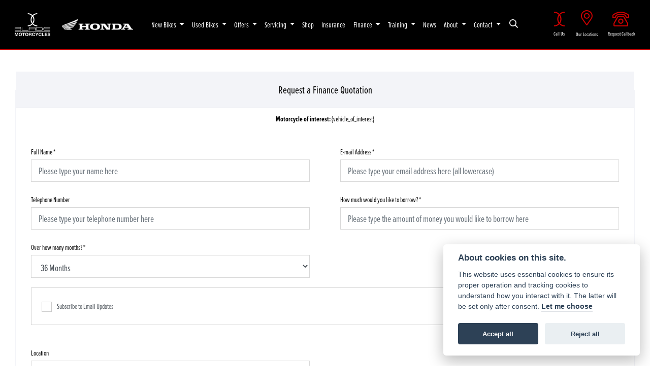

--- FILE ---
content_type: text/html; charset=utf-8
request_url: https://www.blademotorcycles.co.uk/honda/new-finance-enquiry
body_size: 14775
content:
<!DOCTYPE html>
<html lang="en">
	<head>
		<title>New Finance Enquiry | Blade Motorcycles Honda</title>
		<meta http-equiv="Content-Type" content="text/html; charset=utf-8" />
		<meta name="viewport" content="width=device-width, initial-scale=1.0" />
		
		<link rel="shortcut icon" href="/favicon.ico">
		<link rel="apple-touch-icon" href="/images/mobile/app-icon.png">
		<meta name="description" content="Enquire about financing a model of interest here and a member of our team will review your details and request and get back in touch with you shortly.">
		<meta name="theme-color" content="#2d2d2d" />
		<meta name="csrf-token" content="c88ae24b379c952cd4295ced7209330f" />
		
		<link rel="preload" as="image" href="/./images/dealer/main-logo.png">
		
		
		
		
		<meta http-equiv="Content-Type" content="text/html; charset=utf-8">
		

		
		<style>
		.carousel.slide{min-width:100%;}.placeholder{width:300px;}.placeholder-image-wrapper{margin-bottom:10px;position:relative;padding-bottom:100%}.placeholder-image{background:#dddddd;border-radius:4px;height:100%;position:absolute;width:100%;}.placeholder-text{background:#dddddd;border-radius:4px;height:20px;margin-bottom:5px;}.placeholder-text.short{width:75%;}.shimmer{overflow:hidden;position:relative;}.shimmer::before{content:"";position:absolute;background:linear-gradient(90deg,rgba(255,255,255,0) 0%,rgba(255,255,255,.4) 50%,rgba(255,255,255,0) 100%);height:100%;width:100%;z-index:1;animation:shimmer 1s infinite;}@keyframes shimmer{0%{transform:translateX(-100%)}100%{transform:translateX(100%)}}@media screen and (max-width:570px){.placeholder:nth-child(n+2){display:none}}@media screen and (max-width:985px){.placeholder:nth-child(n+3){display:none}}@media screen and (max-width:1100px){.placeholder:nth-child(n+4){display:none}}body.atvsrange,body.kawasaki-atv{background-color:#FFF;color:#000;}.pull-left{float:left!important;}.pull-right{float:right!important;}.hidden{display:none!important;}.input-sm{height:30px;padding:5px 10px;font-size:12px;line-height:1.5;border-radius:3px;}.img-responsive{display:block;max-width:100%;height:auto;}a{color:#343a40}a:hover,a:focus{color:#232939}.nav-link{white-space:normal;}.collapse.show{display:block!important;}body .pagecontent .keditor-toolbar{display:none;}.carousel-item.invisible_link a{position:absolute;width:100%;height:100%;top:0;left:0;}@media (max-width:575px){.hidden-xs-down,.hidden-sm-down,.hidden-md-down,.hidden-lg-down,.hidden-xl-down,.hidden-xs-up,.hidden-unless-sm,.hidden-unless-md,.hidden-unless-lg,.hidden-unless-xl{display:none!important}}@media (min-width:576px) and (max-width:767px){.hidden-sm-down,.hidden-md-down,.hidden-lg-down,.hidden-xl-down,.hidden-xs-up,.hidden-sm-up,.hidden-unless-xs,.hidden-unless-md,.hidden-unless-lg,.hidden-unless-xl{display:none!important}}@media (min-width:768px) and (max-width:991px){.hidden-md-down,.hidden-lg-down,.hidden-xl-down,.hidden-xs-up,.hidden-sm-up,.hidden-md-up,.hidden-unless-xs,.hidden-unless-sm,.hidden-unless-lg,.hidden-unless-xl{display:none!important}}@media (min-width:992px) and (max-width:1199px){.hidden-lg-down,.hidden-xl-down,.hidden-xs-up,.hidden-sm-up,.hidden-md-up,.hidden-lg-up,.hidden-unless-xs,.hidden-unless-sm,.hidden-unless-md,.hidden-unless-xl{display:none!important}}@media (min-width:1200px){.hidden-xl-down,.hidden-xs-up,.hidden-sm-up,.hidden-md-up,.hidden-lg-up,.hidden-xl-up,.hidden-unless-xs,.hidden-unless-sm,.hidden-unless-md,.hidden-unless-lg{display:none!important}}.flex-fill{flex:1}.flex-grow-1{-ms-flex-positive:1!important;flex-grow:1!important;}.flex-shrink-1{-ms-flex-negative:1!important;flex-shrink:1!important;}.flex-shrink-0{-ms-flex-negative:0!important;flex-shrink:0!important;}.flex-grow-0{-ms-flex-positive:0!important;flex-grow:0!important;}.row{clear:both;}*{min-height:.01px;}.stop-control{pointer-events:none;opacity:.3;}.stretched-link::after{position:absolute;top:0;right:0;bottom:0;left:0;z-index:1;pointer-events:auto;content:"";background-color:rgba(0,0,0,0);}a[href^="tel"]{color:inherit;text-decoration:none;}.btn:focus,.btn:active{outline:none!important;box-shadow:none!important;}.hasbanner .bodycontent{padding-top:0;}.bodycontent{padding-top:0;margin:0 auto;}.dropdown-submenu{position:relative;}.dropdown-submenu>.dropdown-menu{top:0;left:100%;margin-top:-6px;margin-left:0;border-radius:.25rem;}.dropdown-submenu:hover>.dropdown-menu{display:block;}.dropdown-submenu>a::after{border-bottom:.3em solid transparent;border-left-color:inherit;border-left-style:solid;border-left-width:.3em;border-top:.3em solid transparent;content:" ";display:block;float:right;height:0;margin-right:-.6em;margin-top:-.95em;width:0;position:absolute;right:10px;}.dropdown-submenu.pull-left{float:none;}.dropdown-submenu.pull-left>.dropdown-menu{left:-75%;}.dropdown-menu .divider{background-color:#e5e5e5;height:1px;margin:9px 0;overflow:hidden;}.dropdown-menu>li.kopie>a{padding-left:5px;}.dropdown-submenu{position:relative;}.dropdown-submenu>.dropdown-menu{top:0;left:100%;margin-top:-6px;margin-left:-1px;-webkit-border-radius:0 6px 6px 6px;-moz-border-radius:0 6px 6px 6px;border-radius:0 6px 6px 6px;}.dropdown-submenu>a:after{border-color:transparent transparent transparent #333;border-style:solid;border-width:5px 0 5px 5px;content:" ";display:block;float:right;height:0;margin-right:-10px;margin-top:5px;width:0;}.dropdown-submenu:hover>a:after{border-left-color:#555;}.dropdown-menu>li>a:hover,.dropdown-menu>.active>a:hover{text-decoration:underline;}#navbar .dropdown-menu>li>a:hover,#navbar .dropdown-menu>.active>a:hover{text-decoration:none;}#back-btn:hover{cursor:pointer;}.fw-container{padding-left:0;padding-right:0;}.container-content .container-content{margin:0;}.full-width{width:100%;}#admin-bar{width:75px;display:block;position:fixed;top:50%;transform:translate(0,-50%);background:#63616191;right:0;z-index:1;}#admin-bar .btn{height:40px;padding:10px 0;}.log .alert.fade.hide{display:none;}.checkout_new_cmr .new_submit_button,.checkout_existing_cmr .new_submit_button,#password_reminder,#reminder_continue{display:block;border-radius:0;margin:25px auto;font-style:normal;text-align:center;font-size:16px;padding:7px;font-weight:700;}#reminder_continue{display:inline-block;}#password_reminder{width:150px;}.checkout_new_cmr a.new_submit_button:hover,.checkout_existing_cmr a.new_submit_button:hover{border:2px solid #e0e0e0;}.checkout_table_wrapper#new_customers{margin-top:110px;}h3.m-xs-top-bottom{margin-bottom:30px;}.o-or-divider:after,.o-or-divider:before{position:absolute;content:"";display:block;padding:55px 0;border-left:1px solid #7d7d7d;border-right:1px solid #e0e0e0;left:50%;}.o-or-divider{color:#7d7d7d;font-size:20px;font-weight:bold;padding-top:115px;}.o-or-divider:before{top:-10px;}.o-or-divider:after{top:155px;padding-top:70px;}#search_results{overflow:hidden;}#search_button{cursor:pointer;}.container-text{width:100%;margin-right:auto!important;margin-left:auto!important}.short-text .container-text{padding-left:0;padding-right:0;}.sign_in_details #password a:hover{cursor:pointer;text-decoration:underline;}.list-group.account-navigation .list-group-item:hover{background-color:#f8f9fa;}.account_management_details #edit_account_details,.account_management_details #add_shipping_address{cursor:pointer;}.list-group.account-navigation .list-group-item:hover{background-color:#f8f9fa;color:#000;cursor:pointer;}.actions .fa-trash{color:#dc3545;}.actions .fa-trash:hover{cursor:pointer;}#cart a:hover{text-decoration:none;}ul .currencies_dd{color:white;background:beige;z-index:-1;}#currencies a{position:absolute;background-color:#000000;color:#F0F0F0;}.no-padding .col-12{padding-left:0;padding-right:0;}.fullwidth-content{margin-left:-15px;margin-right:-15px;}section{position:static!important}section.halfbannerbrand,section.fullwidth-content.px-xl-3.px-lg-4.hero-area.hero-height,section.fullwidth-content,section.bannerbrand.fullwidth-content,section.range-size,section.hero-area,section#tabs{position:relative!important;}.dropdown-toggle::after{display:inline-block;width:0;height:0;margin-left:0;vertical-align:.255em;content:"";border-top:.3em solid;border-right:.3em solid transparent;border-left:.3em solid transparent;}.modal{z-index:99999!important;}.searchoverlay button{padding:26px!important;}.parallax__container{position:absolute!important;}.max-p-size{max-height:1520px;}h2.parallax-heading,h3.parallax-heading{padding-left:0!important;padding-right:0!important;}.navbar-brand{margin-right:0;}#bike_findercontent .gdpr-container input{margin-right:10px;}#bike_findercontent .multi-select-wrapper .btn-group{width:100%;}#account_management #wish_list{padding:0 15px;margin:auto;}.fca p{font-size:.75rem!important;}.option_to_purchase_text.col-12{font-size:.6rem;}p.dealer-price{margin-top:10px!important;font-size:1.4rem!important;}form#frm_standalone_finance_application .form-control{border-radius:5px;}form#frm_standalone_finance_application legend{border:none;background:none;color:#000;padding:30px 0 0;}form#frm_standalone_finance_application fieldset{border:none;}form#frm_standalone_finance_application .form-group,form#frm_standalone_finance_application .col-md-12{width:100%;float:left;padding:0;}form#frm_standalone_finance_application .card{margin:40px auto;padding:0 0 20px 0;background:rgba(0,0,0,.01);border-radius:5px;}form#frm_standalone_finance_application .card-header{background-color:rgba(0,0,0,.7);color:#FFF;border-radius:5px 5px 0 0;border:none;font-weight:bold;}form#frm_standalone_finance_application .card-body{flex:1 1 auto;padding:10px 15px 0;}form#frm_standalone_finance_application span.requiredtext{color:red;}form#frm_standalone_finance_application .radio{max-width:none;}form#frm_standalone_finance_application div#div_gdpr{max-width:100%;}form#frm_standalone_finance_application div#div_gdpr .col-md-12{padding:0;}form#frm_standalone_finance_application div#div_gdpr .gdpr-container{background:rgba(0,0,0,.02);border:1px solid green;color:#000;border-radius:5px;}form#frm_standalone_finance_application .radio label{line-height:normal;margin:5px auto;}form#frm_standalone_finance_application .radio input[type="radio"],form#frm_standalone_finance_application input[type='checkbox']{margin:auto 10px auto auto;border-radius:5px;border:1px solid #888;cursor:pointer;background:#FFF;}form#frm_standalone_finance_application input[type='radio']:checked:before{background:#000;border-radius:3px;line-height:normal;margin:auto;width:18px;height:18px;}form#frm_standalone_finance_application input[type="date"]{padding-left:60px;display:inline;width:auto;}form#frm_standalone_finance_application span.fa.fa-calendar.open-datepicker{display:none;}div#div_gdpr{width:100%;max-width:100%;}@media screen\0{.parallax__container .parallax{position:initial!important;background-attachment:fixed}}@media screen and (min-width:576px){.container-text{max-width:540px}#bike_findercontent .multi-select-wrapper .btn-group{width:auto}}@media screen and (min-width:768px){.container-text{max-width:720px}}@media screen and (min-width:992px){.container-text{max-width:960px}}@media screen and (min-width:1200px){.container-text{max-width:1310px}}@media screen and (min-width:1369px){.product-list-container.navigation{width:auto;top:auto}.carousel{margin-top:0!important}}@media screen and (min-width:1600px){.container-text{max-width:1560px}}@media screen and (max-width:1199.98px){nav.navbar.fixed-top{max-height:100%;overflow-y:auto}.affix{max-height:100%;overflow-y:auto}}@media screen and (max-width:991px){.carousel .banner-text{width:100%;max-width:100%}}@media screen and (max-width:768px){.o-or-divider:after,.o-or-divider:before{display:none}.o-or-divider{padding-top:15px}.checkout_table_wrapper#new_customers{margin-top:10px}}@media screen and (max-width:767.98px){#dealer-nav .navbar{overflow:auto;max-height:85vh}}.modal-xxl{max-width:90%;}@media (max-width:768px){.modal-xxl{max-width:100%}}
		</style>

		
		<style>
.card.blog-card{overflow:hidden;}.fitnews{height:420px;object-fit:cover;width:100%;object-position:top center;}.blog-card .carouselimagewrap.blog{max-height:420px;height:420px;}.blog-wrapper .blog-item{height:100%;}.google_widget div,.google_widget iframe,.google_widget img{max-width:100%;}#album_wrapper .card-img-top{height:250px;object-fit:cover;cursor:pointer;}.image-gallery.card-columns .card-img-top{cursor:pointer;}.selectusedhome.submit{color:#FFF;padding:14px;margin:0;width:100%;text-transform:uppercase;font-weight:bold;background:url(../../images/icons/selector-go.png) right no-repeat #CC0000;}.selectusedhome.submit:hover{background:url(../../images/icons/selector-go.png) right no-repeat #666;color:#FFF!important;}.usedrangebuttons{padding:10px 0;background:#CC0000;}.homefeature_usedbikesearch{overflow:hidden;background:#000;}.used_search_fiter_wrapper .banner_used_search select.form-control{height:50px;font-weight:bold;}.used-search-bg{background:#cecece;padding:40px 40px;border-radius:2px;margin:0 auto;text-align:center;}.used-search-inner{max-width:900px;margin:0 auto}.used-search-bg h3{color:#010101;font-size:2.1rem;font-weight:700;text-align:center;padding-bottom:20px;}.used-search-style{font-size:1rem;text-transform:lowercase;padding:.5rem 1rem}.btn-used-bike-search{background:0 0;background-color:#cd192d;background-image:none;border:2px solid #cd192d;box-shadow:none;color:#fff;cursor:pointer;display:inline-block;font-weight:600;font-size:17px;line-height:34px;margin-bottom:0;min-height:38px;padding:0 20px;text-align:center;text-decoration:none;text-transform:uppercase;white-space:nowrap;-webkit-font-smoothing:antialiased;position:relative;transition:background 250ms,border-color 250ms;}.used-search-inner select{margin:0;background:#fff;color:#888;border:none;outline:none;display:inline-block;-webkit-appearance:none;-moz-appearance:none;appearance:none;cursor:pointer;width:100%!important;-webkit-border-radius:0;-moz-border-radius:0;border-radius:0;}#advanced_filters_wrapper .btn.collapsed .fa-chevron-down:before{content:"\f078";}#advanced_filters_wrapper .btn .fa-chevron-down:before{content:"\f077";}#bike_finder{margin-bottom:500px;}#bike_finder .multi-select-wrapper{margin-bottom:5rem;}.multiselect-container .input-group{width:96%;}#bike_finder button.multiselect.dropdown-toggle,#bike_finder .multiselect-native-select{width:100%;}ul.multiselect-container.dropdown-menu.show{min-width:355px;height:500px;overflow-y:scroll;}#bike_finder .lead{font-size:1.0;}#bike_finder button.multiselect.dropdown-toggle{border:1px solid rgba(0,0,0,.125);}#bike_finder .multiselect-container>li>a>label.checkbox{margin:0;width:100%;color:#000;}.tabwrapper .row{width:100%;}.featuredproduct .card-title{text-overflow:ellipsis;white-space:nowrap;overflow:hidden;font-weight:bold;text-align:center;}.featuredproduct img{height:200px;object-fit:contain;}.featuredproduct .card-subtitle.price,.featuredproduct .card-subtitle.was{width:100%;display:block;text-align:center;font-weight:600;font-size:20px;margin:10px 0 0 0;}.featuredproduct .card-subtitle.was{margin:0;font-size:25px;}.featuredproduct .card-subtitle.desc{text-overflow:ellipsis;white-space:nowrap;overflow:hidden;width:100%;display:block;margin:10px 0 0 0;}@media screen and (-webkit-min-device-pixel-ratio:0){.used-search-inner select{padding-right:18px}}.used-search-inner select::-ms-expand{display:none;}.used-search-inner label{position:relative;width:100%}.used-search-inner label:after{content:"\f078";font-family:"Font Awesome 5 Pro","Font Awesome 6 Pro";font-weight:400;font-size:1rem;color:#073346;right:1rem;top:7px;padding:0 0 2px;position:absolute;pointer-events:none;}.used-search-inner label:before{content:'';right:4px;top:0;width:23px;height:18px;background:#fff;position:absolute;pointer-events:none;display:block;}div#used_bikes_carousel span.card-subtitle{display:inline-block;}div#used_bikes_carousel span.card-subtitle.was{position:absolute;top:0;left:0;padding:13px 10px 8px 10px;background:green;width:100%;color:#FFF;}div#used_bikes_carousel span.card-subtitle.price{display:block;font-weight:bold;margin:10px auto 10px;}.videowrap{position:relative;font-size:25px;padding:10px;background-color:#333;color:#fff;margin:5px auto 10px;border-radius:0;width:100%;box-sizing:border-box;text-align:center;text-transform:uppercase;}.phonewrap{position:relative;font-size:25px;padding:10px;background-color:#28a745;color:#fff;margin:5px auto 10px;border-radius:0;width:100%;box-sizing:border-box;text-align:center;text-transform:uppercase;}.phonewrap a,.videowrap a{color:#fff;}a.phonewrap:hover,a.phonewrap:active,a.phonewrap:focus,a.videowrap:hover,a.videowrap:active,a.videowrap:focus{color:#fff;text-decoration:none;}.widget-accordion .card-header:after{font-family:'FontAwesome 5 Free';content:"\002d";float:right;font-weight:900;font-size:40px;line-height:10px;}.widget-accordion .card-header.collapsed:after{font-family:'FontAwesome 5 Free';content:"\002b";float:right;font-weight:900;font-size:25px;line-height:15px;}.bodycontent .newdepositbutton-outer{text-align:center;margin:10px auto;}.bodycontent .btn.depositbutton,.bodycontent .btn.depositbutton-new{padding:15px 10px!important;border-radius:3px!important;color:#000!important;text-transform:none!important;border:2px solid #ffab00!important;background:url(https://www.paypalobjects.com/webstatic/en_US/i/buttons/PP_logo_h_100x26.png) no-repeat 95% 7px #FFc124!important;width:250px!important;text-align:left!important;font-size:13px!important;max-width:100%!important;line-height:normal!important;}.bodycontent .btn.depositbutton-new{width:100%!important;}.bodycontent .btn.depositbutton:hover,.bodycontent .btn.depositbutton-new:hover{background:url(https://www.paypalobjects.com/webstatic/en_US/i/buttons/PP_logo_h_100x26.png) no-repeat 95% 7px #Facb56!important;border:2px solid #ffab00!important;color:#000!important;}.bodycontent .btn.depositbutton:after,.bodycontent .btn.depositbutton-new:after{display:none!important;}.bodycontent .btn.depositbutton-new,.triumph .bodycontent .btn.depositbutton,.ducati .bodycontent .btn.depositbutton{background:url(https://www.paypalobjects.com/webstatic/en_US/i/buttons/PP_logo_h_100x26.png) no-repeat 95% 9px #e9e9e9!important;border:none!important;}.bodycontent .btn.depositbutton-new:hover,.triumph .bodycontent .btn.depositbutton:hover,.ducati .bodycontent .btn.depositbutton:hover{background:url(https://www.paypalobjects.com/webstatic/en_US/i/buttons/PP_logo_h_100x26.png) no-repeat 95% 9px #cacaca!important;border:none!important;}.blog_widget{text-align:center;}.blog-card p.card-text{overflow:hidden;text-overflow:ellipsis;-webkit-line-clamp:2;display:-webkit-box;-webkit-box-orient:vertical;line-height:1.3em;text-align:center;margin-top:0}@media screen and (max-width:1199.98px){.fitnews{height:300px;object-fit:cover;width:100%;object-position:top center}.blog-card .carouselimagewrap.blog{max-height:300px;height:300px}}@media screen and (max-width:991px){.fitnews{height:320px;object-fit:cover;width:100%;object-position:top center}.blog-card .carouselimagewrap.blog{max-height:320px;height:320px}}@media screen and (max-width:780px){.blog_title h1{font-size:1.4rem!important}}@media screen and (max-width:767.98px){.blog_title h1{font-size:1.4rem!important}}@media screen and (max-width:575.98px){.fitnews{height:auto;object-fit:cover;width:100%;object-position:top center}.blog-card .carouselimagewrap.blog{max-height:100%;height:auto}.blog-card .card-block{height:auto!important;overflow:hidden}}@media (min-width:1369px){.shopitem .shop-thumb__img{height:300px}}@media all and (-ms-high-contrast:none),(-ms-high-contrast:active){.dynamic_div .news-container .primary-news{max-height:659px}}
		</style>

		
		<link rel="stylesheet" type="text/css" href="/cache/css/page_aa0fbb691f524337ea2bf94213739abd.css"><link rel="stylesheet" href="https://cdn.dealerwebs.co.uk/css/core-multi.css"/>
		
		<link rel="stylesheet" type="text/css" href=""><link rel="stylesheet" type="text/css" href="/cache/css/custom_3c9d6abf7fcc3d33aab70f918e855f53.css">
		
		<link rel="stylesheet" type="text/css" href="/cache/css/skin_0ea256cb3d4085007d8bdb7f28143040.css">
		
		<script async src="https://www.googletagmanager.com/gtag/js?id=G-KMJ4EKT4RS"></script>
<script>
  window.dataLayer = window.dataLayer || [];
  function gtag(){dataLayer.push(arguments);}
  gtag('js', new Date());

  gtag('config', 'G-KMJ4EKT4RS');
</script>
		
		<script type="text/javascript"> adroll_adv_id = "PMKICO6ZTJBHHB2SDL26UU"; adroll_pix_id = "OOFHVW7FJVDWLEFEITXWZB"; adroll_version = "2.0";  (function(w, d, e, o, a) { w.__adroll_loaded = true; w.adroll = w.adroll || []; w.adroll.f = [ 'setProperties', 'identify', 'track' ]; var roundtripUrl = "https://s.adroll.com/j/" + adroll_adv_id + "/roundtrip.js"; for (a = 0; a < w.adroll.f.length; a++) { w.adroll[w.adroll.f[a]] = w.adroll[w.adroll.f[a]] || (function(n) { return function() { w.adroll.push([ n, arguments ]) } })(w.adroll.f[a]) }  e = d.createElement('script'); o = d.getElementsByTagName('script')[0]; e.async = 1; e.src = roundtripUrl; o.parentNode.insertBefore(e, o); })(window, document); adroll.track("pageView"); </script>



<script>

!function(f,b,e,v,n,t,s)

{if(f.fbq)return;n=f.fbq=function(){n.callMethod?

n.callMethod.apply(n,arguments):n.queue.push(arguments)};

if(!f._fbq)f._fbq=n;n.push=n;n.loaded=!0;n.version='2.0';

n.queue=[];t=b.createElement(e);t.async=!0;

t.src=v;s=b.getElementsByTagName(e)[0];

s.parentNode.insertBefore(t,s)}(window, document,'script',

'https://connect.facebook.net/en_US/fbevents.js');

fbq('init', '291906819647723');

fbq('track', 'PageView');

</script>

<noscript><img height="1" width="1" style="display:none"

src="https://www.facebook.com/tr?id=291906819647723&ev=PageView&noscript=1"

/></noscript>




<script type="text/javascript">
    (function(c,l,a,r,i,t,y){
        c[a]=c[a]||function(){(c[a].q=c[a].q||[]).push(arguments)};
        t=l.createElement(r);t.async=1;t.src="https://www.clarity.ms/tag/"+i;
        y=l.getElementsByTagName(r)[0];y.parentNode.insertBefore(t,y);
    })(window, document, "clarity", "script", "rc8fjhipss");
</script>
		
		<style>

div.eapps-widget {
    margin-bottom: 30px;
}

#monthly_payment_range_slider .noUi-connect{
background:#ef6204;
}

.offer-wrapper {
    color: #000;
}

</style>
		
		
		
		<link rel="stylesheet" type="text/css" href="/cache/css/module_0f270b68a7c394c47ff1c20d0b9eddcf.css">
		
        

		
		<link rel="preconnect" href="https://ka-p.fontawesome.com">
		<link rel="stylesheet" href="https://kit.fontawesome.com/d9a34e2ce5.css" crossorigin="anonymous">
		
		<link rel="canonical" href="https://www.blademotorcycles.co.uk/honda/new-finance-enquiry" />

		<noscript id="deferred-styles">
			
			<link rel="stylesheet" type="text/css" href="">
			
		</noscript>
	</head>

	<body id="page_1171" class="default honda multibrandv5 newfinanceenquiry module-contact_forms  " data-theme="honda">
		
		
        
		<div class="pagecontent">
			 





<div id="dealer-nav" data-toggle="affix">
	

    
<nav class="navbar navbar-expand-xl navbar-dark navblack justify-content-between fixed-top px-md-4 pl-sm-2 py-sm-3 p-0">  
		
		
	
		
	
<div class="col-auto order-last ml-auto d-sm-block d-none">
<div class="row align-items-center">
	
		
<div class="col-auto text-center d-xl-none d-block"> <button class="navbar-toggler p-0" type="button" data-toggle="collapse" data-target="#mainmenu">
<img src="/./templates/honda/custom/images/nav-icon-menu.png" alt="Menu"><br> <span class="nav-icon-text">Menu</span>  </button>
</div>
	

	<div class="col-auto px-2 text-center"><button type="button" class="btn btn-nav" data-toggle="modal" data-target=".bladebrands"><img src="/./templates/honda/custom/images/nav-icon-brands.png" alt="Call Us" ><br><span class="nav-icon-text">Call Us</span></button></div>
	
	<div class="col-auto px-2 text-center"><a href="https://www.blademotorcycles.co.uk/honda/our-dealerships"><img src="/./templates/honda/custom/images/nav-icon-location.png" alt="Our Locations"><br><span class="nav-icon-text">Our Locations</span></a></div>
	
        <div class="col-auto px-2 text-center pr-xl-0">
                    
                    

                    
                    <button type="button" class="btn btn-nav" data-toggle="modal" data-target="#callbackModal">
                    <img src="/./templates/honda/custom/images/nav-icon-callback.png" alt="Request callback">
                        <br>
                        <span class="nav-icon-text">Request Callback</span>
                    </button>
                    
        </div>
	

	
	
</div>			
</div>
		
	

        <div class="navbar-brand hide-on-affix p-3 p-sm-0 mx-auto mx-sm-0"> <a href="/./"><img src="/./images/dealer/main-logo.png" class="img-fluid dealer-logo d-inline-block mr-2" alt="Blade Motorcycles"></a>
			 <a href="/./honda"><img src="/./templates/honda/custom/images/honda-header-logo.png" class="img-fluid brand-logo d-inline-block ml-2" alt="Honda" width="140"></a>
        </div>

	
	
	
	
	
	
	
	
	
	

<div class="cta-header-area d-sm-none d-block py-2 w-100" >
<div class="row no-gutters align-items-center justify-content-center">

	<div class="col-auto text-center"> <button class="navbar-toggler" type="button" data-toggle="collapse" data-target="#mainmenu">
<img src="/./templates/honda/custom/images/nav-icon-menu.png" alt="Menu" height="21"><br> <span class="nav-icon-text">Menu</span>  </button>
</div>
	
	<div class="col-auto text-center"><button type="button" class="btn btn-nav" data-toggle="modal" data-target=".bladebrands"><img src="/./templates/dwmaster/custom/images/nav-icon-brands-mobile.png" alt="Call Us" ><br><span class="nav-icon-text">Call Us</span></button></div>
	
	<div class="col-auto text-center"><a href="https://www.blademotorcycles.co.uk/honda/our-dealerships"><img src="/./templates/dwmaster/custom/images/nav-icon-location-mobile.png" alt="Our Locations"><br><span class="nav-icon-text">Our Locations</span></a></div>
	
	<div class="col-auto text-center"><button type="button" class="btn btn-nav" data-toggle="modal" data-target="#callbackModal"><img src="/./templates/dwmaster/custom/images/nav-icon-callback-mobile.png" alt="Request callback" ><br><span class="nav-icon-text"><span class="hidecall">Request</span> Callback</span></button></div>
</div>	
	
		
	
</div>	
	
	
	
   

      <div class="collapse navbar-collapse order-last order-xl-2 ml-xl-4" id="mainmenu">

    <ul class="navbar-nav mr-auto px-3 px-xl-0">
   
        <li class="nav-item dropdown  ">                              
    <a href="#" class="nav-link dropdown-toggle " data-toggle="dropdown" >New Bikes <b class="caret"></b></a>
    <ul class="dropdown-menu ">
          
<li id="menu_item_1518" class="nav-item  pagename-new-bikes "><a class="nav-link " href="https://www.blademotorcycles.co.uk/honda/new-bikes" title="Honda Range" > Honda Range </a></li>  
<li id="menu_item_2357" class="nav-item  pagename-accessories "><a class="nav-link " href="https://www.blademotorcycles.co.uk/honda/accessories" title="Accessories" > Accessories </a></li>  
<li id="menu_item_2355" class="nav-item  pagename-honda-gold-wing-specialist "><a class="nav-link " href="https://www.blademotorcycles.co.uk/honda/honda-gold-wing-specialist" title="Honda Gold Wing Specialist" > Honda Gold Wing Specialist </a></li>  
<li id="menu_item_2358" class="nav-item  pagename-extended-guarantees "><a class="nav-link " href="https://www.blademotorcycles.co.uk/honda/extended-guarantees" title="Honda Extended Guarantees" > Honda Extended Guarantees </a></li>  
<li id="menu_item_2259" class="nav-item  pagename-on-a-honda-you-can "><a class="nav-link " href="https://www.blademotorcycles.co.uk/honda/on-a-honda-you-can" title="On a Honda You Can" > On a Honda You Can </a></li>    
    </ul>
</li><li class="nav-item dropdown  ">                              
    <a href="#" class="nav-link dropdown-toggle " data-toggle="dropdown" >Used Bikes <b class="caret"></b></a>
    <ul class="dropdown-menu ">
          
<li id="menu_item_1950" class="nav-item  pagename-used-bikes "><a class="nav-link " href="/honda/used-bikes/honda" title="Used Bikes" > Used Bikes </a></li>  
<li id="menu_item_2151" class="nav-item  pagename-blade-approved "><a class="nav-link " href="/blade-approved" title="Blade Approved Benefits" > Blade Approved Benefits </a></li>  
<li id="menu_item_2359" class="nav-item  pagename-used-motorcycle-guarantees "><a class="nav-link " href="https://www.blademotorcycles.co.uk/honda/used-motorcycle-guarantees" title="Honda Used Motorcycle Guarantees" > Honda Used Motorcycle Guarantees </a></li>  
<li id="menu_item_2395" class="nav-item  pagename-sell-your-bike-your-way "><a class="nav-link " href="/sell-your-bike-your-way" title="Sell your bike today" > Sell your bike today </a></li>    
    </ul>
</li><li class="nav-item dropdown  ">                              
    <a href="#" class="nav-link dropdown-toggle " data-toggle="dropdown" >Offers <b class="caret"></b></a>
    <ul class="dropdown-menu ">
          
<li id="menu_item_1520" class="nav-item  pagename-offers "><a class="nav-link " href="https://www.blademotorcycles.co.uk/honda/offers" title="Honda Offers" > Honda Offers </a></li>  
<li id="menu_item_2035" class="nav-item  pagename-blade-honda-offers "><a class="nav-link " href="https://www.blademotorcycles.co.uk/honda/blade-honda-offers" title="Blade Honda Offers" > Blade Honda Offers </a></li>    
    </ul>
</li><li class="nav-item dropdown  ">                              
    <a href="#" class="nav-link dropdown-toggle " data-toggle="dropdown" >Servicing <b class="caret"></b></a>
    <ul class="dropdown-menu ">
          
<li id="menu_item_2085" class="nav-item  pagename-motorcycle-servicing "><a class="nav-link " href="https://www.blademotorcycles.co.uk/honda/motorcycle-servicing" title="Motorcycle Servicing" > Motorcycle Servicing </a></li>  
<li id="menu_item_2083" class="nav-item  pagename-mot-enquiry "><a class="nav-link " href="https://www.blademotorcycles.co.uk/honda/mot-enquiry" title="MOT Enquiry" > MOT Enquiry </a></li>  
<li id="menu_item_2084" class="nav-item  pagename-service-enquiry "><a class="nav-link " href="https://www.blademotorcycles.co.uk/honda/service-enquiry" title="Service Enquiry" > Service Enquiry </a></li>  
<li id="menu_item_2361" class="nav-item  pagename-fixed-price-service-plans "><a class="nav-link " href="https://www.blademotorcycles.co.uk/honda/fixed-price-service-plans" title="Fixed Price Service Plans" > Fixed Price Service Plans </a></li>  
<li id="menu_item_2360" class="nav-item  pagename-tailored-service-plans "><a class="nav-link " href="https://www.blademotorcycles.co.uk/honda/tailored-service-plans" title="Tailored Service Plans" > Tailored Service Plans </a></li>  
<li id="menu_item_2400" class="nav-item  pagename-warranty "><a class="nav-link " href="https://www.blademotorcycles.co.uk/honda/warranty" title="Warranty" > Warranty </a></li>  
<li id="menu_item_2163" class="nav-item  pagename-service-plans "><a class="nav-link " href="https://www.blademotorcycles.co.uk/service-plans" title="Service Plans" > Service Plans </a></li>  
<li id="menu_item_2389" class="nav-item  pagename-revive-your-ride "><a class="nav-link " href="https://www.blademotorcycles.co.uk/news/revive-your-ride" title="Revive your ride" > Revive your ride </a></li>    
    </ul>
</li>  
<li id="menu_item_2381" class="nav-item  pagename-shop "><a class="nav-link " href="https://shop.blademotorcycles.co.uk/" title="Shop" target="_BLANK"> Shop </a></li>  
<li id="menu_item_2366" class="nav-item  pagename-insurance "><a class="nav-link " href="https://www.blademotorcycles.co.uk/honda/insurance" title="Insurance" > Insurance </a></li><li class="nav-item dropdown  ">                              
    <a href="#" class="nav-link dropdown-toggle " data-toggle="dropdown" >Finance <b class="caret"></b></a>
    <ul class="dropdown-menu ">
          
<li id="menu_item_2348" class="nav-item  pagename-honda-pcp-finance "><a class="nav-link " href="https://www.blademotorcycles.co.uk/honda/honda-pcp-finance" title="Honda PCP Finance" > Honda PCP Finance </a></li>  
<li id="menu_item_2347" class="nav-item  pagename-honda-hp-finance "><a class="nav-link " href="https://www.blademotorcycles.co.uk/honda/honda-hp-finance" title="Honda HP Finance" > Honda HP Finance </a></li>  
<li id="menu_item_2349" class="nav-item  pagename-honda-rul-finance "><a class="nav-link " href="https://www.blademotorcycles.co.uk/honda/honda-rul-finance" title="Honda RUL Finance" > Honda RUL Finance </a></li>    
    </ul>
</li><li class="nav-item dropdown  ">                              
    <a href="#" class="nav-link dropdown-toggle " data-toggle="dropdown" >Training <b class="caret"></b></a>
    <ul class="dropdown-menu ">
          
<li id="menu_item_2362" class="nav-item  pagename-school-of-motoring "><a class="nav-link " href="https://www.blademotorcycles.co.uk/honda/school-of-motoring" title="Honda School of Motoring" > Honda School of Motoring </a></li>  
<li id="menu_item_2363" class="nav-item  pagename-school-of-motorcycling-new-rider-programme "><a class="nav-link " href="https://www.blademotorcycles.co.uk/honda/school-of-motorcycling-new-rider-programme" title="Honda New Rider Programme" > Honda New Rider Programme </a></li>  
<li id="menu_item_2364" class="nav-item  pagename-the-cbt-test-guide "><a class="nav-link " href="https://www.blademotorcycles.co.uk/honda/the-cbt-test-guide" title="The CBT Test Guide" > The CBT Test Guide </a></li>  
<li id="menu_item_2365" class="nav-item  pagename-level-up-offer "><a class="nav-link " href="https://www.blademotorcycles.co.uk/honda/level-up-offer" title="Honda Level Up Offer" > Honda Level Up Offer </a></li>  
<li id="menu_item_2354" class="nav-item  pagename-motorcycle-training-enquiry "><a class="nav-link " href="https://www.blademotorcycles.co.uk/honda/motorcycle-training-enquiry" title="Motorcycle Training Enquiry" > Motorcycle Training Enquiry </a></li>    
    </ul>
</li>  
<li id="menu_item_1527" class="nav-item  pagename-news "><a class="nav-link " href="https://www.blademotorcycles.co.uk/honda/news" title="News" > News </a></li><li class="nav-item dropdown  ">                              
    <a href="#" class="nav-link dropdown-toggle " data-toggle="dropdown" >About <b class="caret"></b></a>
    <ul class="dropdown-menu ">
          
<li id="menu_item_1532" class="nav-item  pagename-our-dealerships "><a class="nav-link " href="https://www.blademotorcycles.co.uk/honda/our-dealerships" title="Our Dealerships" > Our Dealerships </a></li>  
<li id="menu_item_2369" class="nav-item  pagename-honda-customer-testimonials "><a class="nav-link " href="https://www.blademotorcycles.co.uk/honda/honda-customer-testimonials" title="Customer Testimonials" > Customer Testimonials </a></li>  
<li id="menu_item_1533" class="nav-item  pagename-meet-the-abingdon-team "><a class="nav-link " href="https://www.blademotorcycles.co.uk/honda/meet-the-abingdon-team" title="Meet the Abingdon Team" > Meet the Abingdon Team </a></li>  
<li id="menu_item_1534" class="nav-item  pagename-meet-the-stratford-team "><a class="nav-link " href="https://www.blademotorcycles.co.uk/honda/meet-the-stratford-team" title="Meet the Stratford Team" > Meet the Stratford Team </a></li>    
    </ul>
</li><li class="nav-item dropdown  ">                              
    <a href="#" class="nav-link dropdown-toggle " data-toggle="dropdown" >Contact <b class="caret"></b></a>
    <ul class="dropdown-menu ">
          
<li id="menu_item_1982" class="nav-item  pagename-contact-us "><a class="nav-link " href="https://www.blademotorcycles.co.uk/honda/contact-us" title="Contact Us" > Contact Us </a></li>  
<li id="menu_item_2397" class="nav-item  pagename-sell-your-bike-your-way "><a class="nav-link " href="/sell-your-bike-your-way" title="Sell your bike today" > Sell your bike today </a></li>    
    </ul>
</li> 

        <div id="sitesearch" class="searchoverlay">
            <span class="closebtn" onclick="closeSearch()" title="Close Overlay">×</span>
            <div class="searchoverlay-content">
                <form method="get" action="/search">
                    <input type="text" placeholder="Find anything..." name="search_term">
                    <button type="submit"><i class="fa fa-search"></i></button>
                </form>
            </div>
        </div>

        <input type="image" name="submit" class="search_submit d-none d-xl-block mt-2 ml-2" src="https://cdn.dealerwebs.co.uk/icons/icon-search-white.png" width="17" height="17" onclick="openSearch()" >

        <script>
            function openSearch() {
                document.getElementById("sitesearch").style.display = "block";
            }

            function closeSearch() {
                document.getElementById("sitesearch").style.display = "none";
            }
        </script>

    </ul>

    <ul class="nav navbar-nav flex-row justify-content-center flex-nowrap">
        <div class="phone-search-area">

            <div class="search-area d-block d-xl-none">          

                <form method="get" action="/search"  >		  

                    <div class="input-group py-1 px-2 px-md-0 pt-5 pb-3" >
                        <input class="form-control searchmobile form-control-dark nobgsearch" name="search_term" type="text" placeholder="Search site..." aria-label="Search">
                        <input type="hidden" name="is_posted" value="yes"/>
                        <div class="input-group-append search-border">
                            <button class="btn btn-outline-light nobgsearch" type="submit"><i class="fa fa-search"></i></button>
                        </div>
                    </div>  
                    
                </form>  
                
            </div>

        </div>    

    </ul>



</div>
 
			

	

</nav>	
		

	
	




</div>




    
    <div class="modal  fade callbackModal" id="callbackModal" tabindex="-1" role="dialog" aria-labelledby="callbackModal" aria-hidden="true">
        <div class="modal-dialog modal-lg">
            <div class="modal-content">

                
               <div class="modal-header ml-auto">
                
                    <button type="button" class="close" data-dismiss="modal">&times;</button>
                </div>

                
                <div id="callback_body" class="modal-body"></div>

            </div>
        </div>
    </div>	





<div class="modal  fade bladebrands" tabindex="-1" role="dialog" aria-labelledby="bladebrands" aria-hidden="true">
   <div class="modal-dialog modal-lg ">
    <div class="modal-content">
      <div class="modal-header">
        <h5 class="modal-title" id="exampleModalLongTitle">Call Us</h5>
        <button type="button" class="close" data-dismiss="modal" aria-label="Close">
          <span aria-hidden="true">&times;</span>
        </button>
      </div>
      <div class="modal-body">
       
<div class="row justify-content-center">

<ul id="telephone-list" style="display: inline-block;">

<li><a href="tel:01235550055" class="">Honda Abingdon <span>01235 550055</span></a></li>
<li><a href="tel:01789208960" class="">Honda Stratford <span>01789 208960</span></a></li>



</ul>

</div>	   
		  
      </div>
      <div class="modal-footer">
        <button type="button" class="btn btn-secondary" data-dismiss="modal">Close</button>
      </div>
    </div>
  </div>
</div>











			
			<div class="bodycontent col-md-12">
				<div class="formstrap container">
    <div id="container" class="form_wrapper">
        <form id='frm_new_finance_simple' class='form-horizontal' method='POST' action=''>
            <fieldset>
                
                <legend class="text-center">Request a Finance Quotation</legend>
                <div class='form-group'>
                    <label class='col-md-12 control-label bikeform'><label><strong>Motorcycle of interest: </strong>{vehicle_of_interest}</label></label>
                </div>
                <input name='frm_id' type='hidden' id='frm_id' value='frm_new_finance_simple'>
<input name='frm_group_id' type='hidden' id='frm_group_id' value='1'>
<input name='vehicle_of_interest' type='hidden' id='vehicle_of_interest' value=''>

<div class='form-group col-md-6 pull-left' id="div_full_name">
    <label class='col-md-12 control-label' for='full_name'>Full Name<span class='requiredtext'> *</span></label>
    <div class='col-md-12'>
        <input id='full_name' name='full_name' type='text'  maxlength="1000" placeholder='Please type your name here' class='form-control  required text' value='' required=required>
        <p class='help-block' id='error_full_name'></p>
    </div>
</div> 
<div class='form-group col-md-6 pull-left' id="div_email_address">
    <label class='col-md-12 control-label' for='email_address'>E-mail Address<span class='requiredtext'> *</span></label>
    <div class='col-md-12'>
        <input id='email_address' name='email_address' type='text'  maxlength="1000" placeholder='Please type your email address here (all lowercase)' class='form-control  required text' value='' required=required>
        <p class='help-block' id='error_email_address'></p>
    </div>
</div> 
<div class='form-group col-md-6 pull-left' id="div_telephone_number">
    <label class='col-md-12 control-label' for='telephone_number'>Telephone Number</label>
    <div class='col-md-12'>
        <input id='telephone_number' name='telephone_number' type='text'  maxlength="1000" placeholder='Please type your telephone number here' class='form-control  required text' value=''>
        <p class='help-block' id='error_telephone_number'></p>
    </div>
</div> 
<div class='form-group col-md-6 pull-left' id="div_loan_amount">
    <label class='col-md-12 control-label' for='loan_amount'>How much would you like to borrow?<span class='requiredtext'> *</span></label>
    <div class='col-md-12'>
        <input id='loan_amount' name='loan_amount' type='text'  maxlength="1000" placeholder='Please type the amount of money you would like to borrow here' class='form-control  required text' value='' required=required>
        <p class='help-block' id='error_loan_amount'></p>
    </div>
</div> <input name='vehicle_id' type='hidden' id='vehicle_id' value=''>

<div class='form-group col-md-6 pull-left' id="div_loan_period">
  <label class='col-md-12 control-label' for='loan_period'>Over how many months?<span class='requiredtext'> *</span></label>
  <div class='col-md-12'>
    <select id='loan_period' name='loan_period' class='form-control  required'  required=required>
        <option value='12 Months'>12 Months</option>
<option value='24 Month'>24 Month</option>
<option value='36 Months' SELECTED>36 Months</option>
<option value='48 Months'>48 Months</option>
<option value='60 Months'>60 Months</option>
<option value='N'>N</option>

    </select>
    <p class='help-block' id='error_loan_period'></p>
  </div>
</div>
         <style type="text/css">
    .gdpr-container{width: 100%; margin-bottom: 20px; border: 1px solid #d3d3d3; overflow: hidden; padding: 20px; box-sizing: border-box; background-color: #fff;}
    .gdpr-inner{float:left; display:none;}
    p.help-block{display: none; width: 100%; float:left; padding:0; color:#FF0000; margin: 0; font-size: 14px;}
    .requiredtext{clear: none;}
    .checkbox{float:left;margin-right:10px;}
    label{font-size: 14px;}
    .segments{overflow: hidden;}
    .gdpr_text{ width: 100%; display: block; overflow: hidden; margin: 10px 0; font-size: 14px; }
</style>

<div class="form-group col-md-6 pull-left" id="div_gdpr">
    <div class="col-md-12 pull-left ">
        <div class="gdpr-container">
            <div id="confm12" class="form_field_container_contact">
                <label for="mailing_list"><input name="mailing_list" class="inline_checkbox mailing_list" type="checkbox" id="mailing_list" value="1" >Subscribe to Email Updates</label>
            </div>
            <div class="gdpr-inner">
                <div class='gdpr_text'>
                    <span>Please confirm you would like Blade Motorcycles to use your email address to keep you informed of general news and marketing. Read our <a target="_blank" href="/privacy-and-cookies">privacy policy</a> for more information on how we protect and manage your data.</span>
                </div>
                <div class='gdpr_text'>
                     
                        <div class='col-lg-12'>
                            <label>
                                <input id="privacy_policy_agreement" class="inline_checkbox" name="privacy_policy_agreement" type="checkbox" value="1" >
                                <span><span class="requiredtext">*</span>I have read and agree to the privacy policy.</span>
                            </label>
                            <p class="help-block" id="error_privacy_policy_agreement">This is required.</p>
                        </div>

                        <div class='col-lg-12'>
                            <label>
                                <input id="consent_to_collection" class="inline_checkbox" name="consent_to_collection" type="checkbox" value="1" >
                                <span><span class="requiredtext">*</span>I consent to Blade Motorcycles collecting my name and email.</span>
                            </label>
                            <p class="help-block" id="error_consent_to_collection">This is required.</p>
                        </div>
                    
                </div>
                <div class="segments">
                    <div class='gdpr_text'>
    <span>To help us tailor emails to your specific interests please tick the appropriate preferences:</span>
</div>
<div class="segments">
   <div class='form_field_container_contact col-12 col-sm-6 col-md-3 pull-left'>
	<label class="checkbox-inline">
	    <input name="segments[]" type="checkbox" value="Ducati">Ducati
	</label>
</div><div class='form_field_container_contact col-12 col-sm-6 col-md-3 pull-left'>
	<label class="checkbox-inline">
	    <input name="segments[]" type="checkbox" value="Harley-Davidson">Harley-Davidson
	</label>
</div><div class='form_field_container_contact col-12 col-sm-6 col-md-3 pull-left'>
	<label class="checkbox-inline">
	    <input name="segments[]" type="checkbox" value="Honda">Honda
	</label>
</div><div class='form_field_container_contact col-12 col-sm-6 col-md-3 pull-left'>
	<label class="checkbox-inline">
	    <input name="segments[]" type="checkbox" value="Triumph">Triumph
	</label>
</div>
</div>
                </div>
            </div>
        </div>
    </div>
</div>


<div class='form-group col-md-6 pull-left' id="div_location">
  <label class='col-md-12 control-label' for='location'>Location</label>
  <div class='col-md-12'>
    <select id='location' name='location' class='form-control ' >
        <option value=''>Please select a location</option>
<option value='243'>Blade Honda Abingdon</option>
<option value='193'>Blade Honda Stratford Upon Avon</option>

    </select>
    <p class='help-block' id='error_location'></p>
  </div>
</div>
         <div class='form-group col-md-12 pull-left'>
    <label class='col-md-12 control-label'></label>
    <div class='col-lg-12 text-center'>
        <div class="g-recaptcha mx-auto" data-sitekey="6Leh7joUAAAAAMY4kGnQzaVomU-J3OxJmb6_0ZS_"></div>
        <span id='captcha' class='captcha' style='margin-left:100px;color:red;' />
        <p class='help-block' id=''></p>
    </div>
</div>
<script src="https://www.google.com/recaptcha/api.js"></script>
                <div class='form-group col-12 pull-left'>
                    <div class='col-lg-12 text-center'>
                        <div id="errors" class="error text-danger"></div>
                    </div>
                </div>
                
                <div class='form-group'>
                    <label class='col-md-12 control-label'></label>
                    <div class='col-lg-12 text-center'>
                        <button class='btn btn-primary cta frm_button'>submit &nbsp; <i class="fa fa-envelope" aria-hidden="true"></i></button>
                    </div>
                </div>
            </fieldset>
        </form>
    </div>
</div>
<div class="modal fade mail_confirm_modal" id="mail_confirm_modal">
    <div class="modal-dialog">
        <div class="modal-content mail_confirm_modal_content">



            <div class="modal-body">
                <p id="submit_response_msg"></p>
            </div>
            <div class="modal-footer">
                <button type="button" class="btn btn-default" data-dismiss="modal">Close</button>
            </div>
        </div>
    </div>
</div>

			</div>
			

			
        <div id="dealer-footer">



    <div id="newsletter-sign-up">

        <div class="container-fluid py-3 mx-auto text-center">

            <p class="d-inline-block pb-3">Get the latest news and offers straight to your inbox</p>

            <a href="/join-newsletter" class="btn btn-primary cta themebgcolor d-inline-block ml-md-4">SIGN UP TO OUR NEWSLETTER</a>

        </div>

    </div>



<div class="dealer-footer-bg">	



<div class="row no-gutters justify-content-center">



<div class="col-11 text-center">



<img src="/./images/dealer/main-logo.png" class="img-fluid" alt="{Site_Title}">

<p class="small pb-0 mb-0">Blade Motor Cycles Limited | 04660284 | Vat Number: 790661018</p>



<div class="brands pt-2 pb-2">	

	

<a class="footerbrandlink" href="/ducati" target="_blank" rel="nofollow" title="Ducati" >Ducati</a> | 

<a class="footerbrandlink" href="/harley-davidson" target="_blank" title="Cheltenham &amp; Oxford Harley-Davidson®" >Harley-Davidson<sup>®</sup></a> | 

<a class="footerbrandlink" href="/honda" target="_blank" rel="nofollow" title="Honda" >Honda</a> | 









<a class="footerbrandlink" href="/triumph" target="_blank" title="Triumph" >Triumph</a> | 



<a class="footerbrandlink" href="https://www.blademotorcycles.co.uk/sell-your-bike-your-way" title="Sell your Bike" >Sell your Bike</a>

</div>	

	

<a id="socials_facebook" class="btn btn-lg themecolor" href="https://www.facebook.com/Blademotorcyclegroup/" title="facebook" target="new"><i class="fa-brands fa-facebook"></i></a><a id="socials_instagram" class="btn btn-lg themecolor" href="https://www.instagram.com/blade_motorcycles/" title="instagram" target="new"><i class="fa-brands fa-instagram"></i></a><a id="socials_youtube" class="btn btn-lg themecolor" href="https://www.youtube.com/user/blademotorcycles/videos" title="youtube" target="new"><i class="fa-brands fa-youtube"></i></a>

	

</div>	

	

	

</div>



<div class="contentwidth">

	

<div class="row no-gutters justify-content-around pt-5 mt-3">

	

<div class="col-xl-auto col-lg-3  col-md-6 p-3">

	

<img src="/./templates/dwmaster/custom/images/heritagelogo.png" class="img-fluid" alt="Heritage">

<p class="small">Heritage Automotive | 03142712 |<br>

16 Lower Road, Churchfields, Salisbury,<br>

Wiltshire, SP2 7QD



</p>	

	



</div>

	

	

	

	

<div class="col-xl-auto col-lg-3  col-md-6 p-3">

<h4>Quick Links</h4>		

	

<div class="row">

	

<div class="col-md">	

	

<ul class="footer-list">

	

<li class="nav-item ">

<a class="quick-link" href="/used-bikes">Used Bikes</a>

</li>





<li class="nav-item ">

<a class="quick-link" href="/ducati/new-bikes">New Ducati Bikes</a>

</li>



<li class="nav-item ">

<a class="quick-link" href="/harley-davidson/new-bikes"> New Harley-Davidson Bikes</a>

</li>





<li class="nav-item ">

<a class="quick-link" href="/honda/new-bikes"> New Honda Bikes</a>

</li>

	





</ul>	

</div>

	

	

<div class="col-md ">	

	

<ul class="footer-list">

	
















<li class="nav-item ">

<a class="quick-link" href="/triumph/new-bikes"> New Triumph Bikes</a>

</li>

	



<li class="nav-item ">

<a class="quick-link" href="https://www.blademotorcycles.co.uk/sell-your-bike-your-way" title="Sell your Bike" >Sell your Bike</a>

</li>

</ul>	

</div>	

	

	

</div>	

	

	

</div>

	

	

<div class="col-xl-auto col-lg-3  col-md-6 p-3">

<h4>Opening times</h4>	

Sales<br />
Monday - Friday: 08:30 - 17:00<br />
Saturday: 09:00 - 17:00<br />
Sunday: Closed<br />
<br />
Service<br />
Abingdon: <br />
Monday - Friday: 08:30 - 17:00<br />
<br />
Triumph Cheltenham: <br />
Monday - Friday 08:30 - 17:00 <br />
Saturday: 09:00 - 17:00<br />
<br />
Stratford:<br />
Monday - Friday: 08:30 – 17:00<br />
Saturday: 09:00 - 17:00<br />
<br />
Cheltenham: Harley-Davidson® <br />
Monday - Friday: 08:30 - 17:00 <br />
 	

</div>

	

	

<div class="col-xl-auto col-lg-3  col-md-6 p-3">

<h4>Terms &amp; Conditions</h4>	

<ul class="footer-list">

	

<li class="nav-item ">

<a class="quick-link" href="/./terms-and-conditions-of-sale">Sales</a>

</li>





<li class="nav-item ">

<a class="quick-link" href="/./aftersales-terms-and-conditions">Aftersales</a>

</li>



<li class="nav-item ">

<a class="quick-link" href="/./modern-slavery-act-statement">Slavery Act Statement</a>

</li>

<li class="nav-item ">

	<a class="quick-link" href="https://www.blademotorcycles.co.uk/tax-strategy">Tax Strategy</a>

	</li>





<li class="nav-item ">

<a class="quick-link" href="/./privacy-and-cookies"> Privacy Policy</a>

</li>

	

<li class="nav-item ">

<a class="quick-link" href="https://www.blademotorcycles.co.uk/images/document/heritage-gender-pay-gap-22-23-5tfkwqcbgz.pdf" target="_blank"> Gender Pay Gap</a>

</li>

<li class="nav-item ">

<a class="quick-link" href="https://www.blademotorcycles.co.uk/images/document/4f/4f22c71e117441c58f2e65542b20e8899da17ae3973eee9e878fd186456c4345.pdf" target="_blank"> IDD</a>

</li>	

</ul>

</div>

	

</div>	

</div>	

	

	

	

	

	

	

	

</div>





</div>

        




        
<div id="dealer-lowertext" class="pt-5">
  <div class="container-fluid mx-auto">
    <div class="max1600 mx-auto py-2">
      <div class="row justify-content-between">
        <div class="col-md-auto"> <span class="bottom-footer-text m-auto">&copy; Copyright 2026 Blade Motorcycles. All rights reserved</span> </div>
        <div class="col-md-auto"> <span class="bottom-footer-text">
    <a class="bottom-footer-text" href="/admin/login.php">Admin Login</a>
 </span><span class="footer-pipe" style="color:#FFF">&nbsp;|&nbsp;</span><a class="bottom-footer-text" href="/privacy-and-cookies">Privacy &amp; cookies</a> </div>
      </div>
    </div>
  </div>
  <div class="container-fluid pb-3">
    <div class="fca"> <p>Blade Motor Cycles Limited an Appointed Representative of Automotive Compliance Ltd who is authorised and regulated by the Financial Conduct Authority (FCA No. 497010). Automotive Compliance Ltd’s permissions as a Principal Firm allows Blade Motor Cycles Limited to act as a credit broker, not a lender, for the introduction to a limited number of lenders, and to act as an agent on behalf of the insurer for insurance distribution activities only.</p>

<p>We are a credit broker and not a lender. We can introduce you to a carefully selected panel of lenders, which includes manufacturer lenders linked directly to the franchises that we represent. We act on behalf of the lender for this introduction and not as your agent. We are not impartial, and we are not an independent financial advisor.</p>

<p>Our approach is to introduce you first to the manufacturer lender linked directly to the particular franchise you are purchasing your vehicle from, who are usually able to offer the best available package for you, taking into account both interest rates and other contributions. If they are unable to make you an offer of finance, we then seek to introduce you to whichever of the other lenders on our panel is able to make the next most suitable offer of finance for you. Our aim is to secure a suitable finance agreement for you that enables you to achieve your financial objectives. If you purchase a vehicle, in the majority of cases, we will receive a commission from your lender for introducing you to them which is either a fixed fee, or a fixed percentage of the amount that you borrow. This may be linked to the vehicle model you purchase.</p>

<p>Different lenders pay different commissions for such introductions, and manufacturer lenders linked directly to the franchises that we represent may also provide preferential rates to us for the funding of our vehicle stock and also provide financial support for our training and marketing. But any such amounts they and other lenders pay us will not affect the amounts you pay under your finance agreement; however, you will be contributing towards the commission paid to us with the interest collected on your repayments. Before we propose you to a potential lender, we will inform you of the likely amount of commission we will receive and seek your consent to receive this commission. The exact amount of commission that we will receive will be confirmed prior to you signing your finance agreement.</p>

<p>All finance applications are subject to status, terms and conditions apply, UK residents only, 18s or over. Guarantees may be required.</p>
 </div>
  </div>
</div>
<div id="dealerwebs" style="background: black" class="text-white w-100 pull-left py-5"> 
  
  
  <div class="container-fluid mx-auto text-center">
    <div class="row justify-content-between">
      <div class="col"><span class="dealercms d-block mb-1">Powered by DealerWebs</span> <img src="https://cdn.dealerwebs.co.uk/dealerwebs/dw-logo-landscape-red.svg" alt="DealerWebs" width="180" height="41"> </div>
    </div>
  </div>
   </div>

			
		</div>
		
		 
		
		<script src="/cache/js/page_228069f22090608ab8d66653c08fdb48.js" type="text/javascript"></script>
		
		<script src="/cache/js/module_691e6824f6f5d951a4b51b78653ae796.js" type="text/javascript"></script>
		
        <script></script><script src="" type="text/javascript"></script><script></script>
		
		<script>document.querySelectorAll('.cocoen').forEach(function(element){
  new Cocoen(element);
});</script>

<script>
document.documentElement.scrollTop = 0; 

document.body.scrollTop = 0; 
</script>

<script>$(document).ready(function(){
 let scroll_link = $('.scroll');

  //smooth scrolling -----------------------
  scroll_link.click(function(e){
      e.preventDefault();
      let url = $('body').find($(this).attr('href')).offset().top;
      $('html, body').animate({
        scrollTop : url
      },700);
      $(this).parent().addClass('active');
      $(this).parent().siblings().removeClass('active');
      return false;	
   });
});</script>

<script src="https://static.elfsight.com/platform/platform.js" defer></script>

<script>document.head.innerHTML = document.head.innerHTML.replace('multibrandv5.css', 'multibrandv5.css?v1.0004');</script>
		
		

		  
        
		
		<script src="/libs/core/dwanalytics.js" type="text/html" data-cookiecategory="analytics"></script>
		
		<script src="/libs/cookieconsent-2.8.0/dist/cookieconsent.js" defer></script>
		
        <script>
            if (window.constants === undefined) {
                window.constants = {};
            }
            window.constants.privacyUrl = "/privacy-and-cookies";
            window.constants.siteAdminEmail = "info@blademotorcycles.co.uk";
        </script>
		<script src="/libs/core/cookieconsent.js" defer></script>
	</body>

	<script>
		$(document).ready(function () {
			var scrollTop = 0;
			$(window).scroll(function () {
				scrollTop = $(window).scrollTop();
				$('.counter').html(scrollTop);

				if (scrollTop >= 30) {
					$('.pagecontent').addClass('scrolled-nav');
				} else if (scrollTop < 100) {
					$('.pagecontent').removeClass('scrolled-nav');
				}

			});

		});

		const body = document.body;
		const scrollUp = "scroll-up";
		const scrollDown = "scroll-down";
		let lastScroll = 0;

		window.addEventListener("scroll", () => {
			const currentScroll = window.pageYOffset;
			if (currentScroll <= 500) {
				body.classList.remove(scrollUp);
				return;
			}

			if (currentScroll > lastScroll && !body.classList.contains(scrollDown)) {
				// down
				body.classList.remove(scrollUp);
				body.classList.add(scrollDown);
			} else if (currentScroll < lastScroll && body.classList.contains(scrollDown)) {
				// up
				body.classList.remove(scrollDown);
				body.classList.add(scrollUp);
			}
			lastScroll = currentScroll;
		});

	</script>  
    
</html>

--- FILE ---
content_type: text/html; charset=utf-8
request_url: https://www.google.com/recaptcha/api2/anchor?ar=1&k=6Leh7joUAAAAAMY4kGnQzaVomU-J3OxJmb6_0ZS_&co=aHR0cHM6Ly93d3cuYmxhZGVtb3RvcmN5Y2xlcy5jby51azo0NDM.&hl=en&v=PoyoqOPhxBO7pBk68S4YbpHZ&size=normal&anchor-ms=20000&execute-ms=30000&cb=f8621iabrrkb
body_size: 49427
content:
<!DOCTYPE HTML><html dir="ltr" lang="en"><head><meta http-equiv="Content-Type" content="text/html; charset=UTF-8">
<meta http-equiv="X-UA-Compatible" content="IE=edge">
<title>reCAPTCHA</title>
<style type="text/css">
/* cyrillic-ext */
@font-face {
  font-family: 'Roboto';
  font-style: normal;
  font-weight: 400;
  font-stretch: 100%;
  src: url(//fonts.gstatic.com/s/roboto/v48/KFO7CnqEu92Fr1ME7kSn66aGLdTylUAMa3GUBHMdazTgWw.woff2) format('woff2');
  unicode-range: U+0460-052F, U+1C80-1C8A, U+20B4, U+2DE0-2DFF, U+A640-A69F, U+FE2E-FE2F;
}
/* cyrillic */
@font-face {
  font-family: 'Roboto';
  font-style: normal;
  font-weight: 400;
  font-stretch: 100%;
  src: url(//fonts.gstatic.com/s/roboto/v48/KFO7CnqEu92Fr1ME7kSn66aGLdTylUAMa3iUBHMdazTgWw.woff2) format('woff2');
  unicode-range: U+0301, U+0400-045F, U+0490-0491, U+04B0-04B1, U+2116;
}
/* greek-ext */
@font-face {
  font-family: 'Roboto';
  font-style: normal;
  font-weight: 400;
  font-stretch: 100%;
  src: url(//fonts.gstatic.com/s/roboto/v48/KFO7CnqEu92Fr1ME7kSn66aGLdTylUAMa3CUBHMdazTgWw.woff2) format('woff2');
  unicode-range: U+1F00-1FFF;
}
/* greek */
@font-face {
  font-family: 'Roboto';
  font-style: normal;
  font-weight: 400;
  font-stretch: 100%;
  src: url(//fonts.gstatic.com/s/roboto/v48/KFO7CnqEu92Fr1ME7kSn66aGLdTylUAMa3-UBHMdazTgWw.woff2) format('woff2');
  unicode-range: U+0370-0377, U+037A-037F, U+0384-038A, U+038C, U+038E-03A1, U+03A3-03FF;
}
/* math */
@font-face {
  font-family: 'Roboto';
  font-style: normal;
  font-weight: 400;
  font-stretch: 100%;
  src: url(//fonts.gstatic.com/s/roboto/v48/KFO7CnqEu92Fr1ME7kSn66aGLdTylUAMawCUBHMdazTgWw.woff2) format('woff2');
  unicode-range: U+0302-0303, U+0305, U+0307-0308, U+0310, U+0312, U+0315, U+031A, U+0326-0327, U+032C, U+032F-0330, U+0332-0333, U+0338, U+033A, U+0346, U+034D, U+0391-03A1, U+03A3-03A9, U+03B1-03C9, U+03D1, U+03D5-03D6, U+03F0-03F1, U+03F4-03F5, U+2016-2017, U+2034-2038, U+203C, U+2040, U+2043, U+2047, U+2050, U+2057, U+205F, U+2070-2071, U+2074-208E, U+2090-209C, U+20D0-20DC, U+20E1, U+20E5-20EF, U+2100-2112, U+2114-2115, U+2117-2121, U+2123-214F, U+2190, U+2192, U+2194-21AE, U+21B0-21E5, U+21F1-21F2, U+21F4-2211, U+2213-2214, U+2216-22FF, U+2308-230B, U+2310, U+2319, U+231C-2321, U+2336-237A, U+237C, U+2395, U+239B-23B7, U+23D0, U+23DC-23E1, U+2474-2475, U+25AF, U+25B3, U+25B7, U+25BD, U+25C1, U+25CA, U+25CC, U+25FB, U+266D-266F, U+27C0-27FF, U+2900-2AFF, U+2B0E-2B11, U+2B30-2B4C, U+2BFE, U+3030, U+FF5B, U+FF5D, U+1D400-1D7FF, U+1EE00-1EEFF;
}
/* symbols */
@font-face {
  font-family: 'Roboto';
  font-style: normal;
  font-weight: 400;
  font-stretch: 100%;
  src: url(//fonts.gstatic.com/s/roboto/v48/KFO7CnqEu92Fr1ME7kSn66aGLdTylUAMaxKUBHMdazTgWw.woff2) format('woff2');
  unicode-range: U+0001-000C, U+000E-001F, U+007F-009F, U+20DD-20E0, U+20E2-20E4, U+2150-218F, U+2190, U+2192, U+2194-2199, U+21AF, U+21E6-21F0, U+21F3, U+2218-2219, U+2299, U+22C4-22C6, U+2300-243F, U+2440-244A, U+2460-24FF, U+25A0-27BF, U+2800-28FF, U+2921-2922, U+2981, U+29BF, U+29EB, U+2B00-2BFF, U+4DC0-4DFF, U+FFF9-FFFB, U+10140-1018E, U+10190-1019C, U+101A0, U+101D0-101FD, U+102E0-102FB, U+10E60-10E7E, U+1D2C0-1D2D3, U+1D2E0-1D37F, U+1F000-1F0FF, U+1F100-1F1AD, U+1F1E6-1F1FF, U+1F30D-1F30F, U+1F315, U+1F31C, U+1F31E, U+1F320-1F32C, U+1F336, U+1F378, U+1F37D, U+1F382, U+1F393-1F39F, U+1F3A7-1F3A8, U+1F3AC-1F3AF, U+1F3C2, U+1F3C4-1F3C6, U+1F3CA-1F3CE, U+1F3D4-1F3E0, U+1F3ED, U+1F3F1-1F3F3, U+1F3F5-1F3F7, U+1F408, U+1F415, U+1F41F, U+1F426, U+1F43F, U+1F441-1F442, U+1F444, U+1F446-1F449, U+1F44C-1F44E, U+1F453, U+1F46A, U+1F47D, U+1F4A3, U+1F4B0, U+1F4B3, U+1F4B9, U+1F4BB, U+1F4BF, U+1F4C8-1F4CB, U+1F4D6, U+1F4DA, U+1F4DF, U+1F4E3-1F4E6, U+1F4EA-1F4ED, U+1F4F7, U+1F4F9-1F4FB, U+1F4FD-1F4FE, U+1F503, U+1F507-1F50B, U+1F50D, U+1F512-1F513, U+1F53E-1F54A, U+1F54F-1F5FA, U+1F610, U+1F650-1F67F, U+1F687, U+1F68D, U+1F691, U+1F694, U+1F698, U+1F6AD, U+1F6B2, U+1F6B9-1F6BA, U+1F6BC, U+1F6C6-1F6CF, U+1F6D3-1F6D7, U+1F6E0-1F6EA, U+1F6F0-1F6F3, U+1F6F7-1F6FC, U+1F700-1F7FF, U+1F800-1F80B, U+1F810-1F847, U+1F850-1F859, U+1F860-1F887, U+1F890-1F8AD, U+1F8B0-1F8BB, U+1F8C0-1F8C1, U+1F900-1F90B, U+1F93B, U+1F946, U+1F984, U+1F996, U+1F9E9, U+1FA00-1FA6F, U+1FA70-1FA7C, U+1FA80-1FA89, U+1FA8F-1FAC6, U+1FACE-1FADC, U+1FADF-1FAE9, U+1FAF0-1FAF8, U+1FB00-1FBFF;
}
/* vietnamese */
@font-face {
  font-family: 'Roboto';
  font-style: normal;
  font-weight: 400;
  font-stretch: 100%;
  src: url(//fonts.gstatic.com/s/roboto/v48/KFO7CnqEu92Fr1ME7kSn66aGLdTylUAMa3OUBHMdazTgWw.woff2) format('woff2');
  unicode-range: U+0102-0103, U+0110-0111, U+0128-0129, U+0168-0169, U+01A0-01A1, U+01AF-01B0, U+0300-0301, U+0303-0304, U+0308-0309, U+0323, U+0329, U+1EA0-1EF9, U+20AB;
}
/* latin-ext */
@font-face {
  font-family: 'Roboto';
  font-style: normal;
  font-weight: 400;
  font-stretch: 100%;
  src: url(//fonts.gstatic.com/s/roboto/v48/KFO7CnqEu92Fr1ME7kSn66aGLdTylUAMa3KUBHMdazTgWw.woff2) format('woff2');
  unicode-range: U+0100-02BA, U+02BD-02C5, U+02C7-02CC, U+02CE-02D7, U+02DD-02FF, U+0304, U+0308, U+0329, U+1D00-1DBF, U+1E00-1E9F, U+1EF2-1EFF, U+2020, U+20A0-20AB, U+20AD-20C0, U+2113, U+2C60-2C7F, U+A720-A7FF;
}
/* latin */
@font-face {
  font-family: 'Roboto';
  font-style: normal;
  font-weight: 400;
  font-stretch: 100%;
  src: url(//fonts.gstatic.com/s/roboto/v48/KFO7CnqEu92Fr1ME7kSn66aGLdTylUAMa3yUBHMdazQ.woff2) format('woff2');
  unicode-range: U+0000-00FF, U+0131, U+0152-0153, U+02BB-02BC, U+02C6, U+02DA, U+02DC, U+0304, U+0308, U+0329, U+2000-206F, U+20AC, U+2122, U+2191, U+2193, U+2212, U+2215, U+FEFF, U+FFFD;
}
/* cyrillic-ext */
@font-face {
  font-family: 'Roboto';
  font-style: normal;
  font-weight: 500;
  font-stretch: 100%;
  src: url(//fonts.gstatic.com/s/roboto/v48/KFO7CnqEu92Fr1ME7kSn66aGLdTylUAMa3GUBHMdazTgWw.woff2) format('woff2');
  unicode-range: U+0460-052F, U+1C80-1C8A, U+20B4, U+2DE0-2DFF, U+A640-A69F, U+FE2E-FE2F;
}
/* cyrillic */
@font-face {
  font-family: 'Roboto';
  font-style: normal;
  font-weight: 500;
  font-stretch: 100%;
  src: url(//fonts.gstatic.com/s/roboto/v48/KFO7CnqEu92Fr1ME7kSn66aGLdTylUAMa3iUBHMdazTgWw.woff2) format('woff2');
  unicode-range: U+0301, U+0400-045F, U+0490-0491, U+04B0-04B1, U+2116;
}
/* greek-ext */
@font-face {
  font-family: 'Roboto';
  font-style: normal;
  font-weight: 500;
  font-stretch: 100%;
  src: url(//fonts.gstatic.com/s/roboto/v48/KFO7CnqEu92Fr1ME7kSn66aGLdTylUAMa3CUBHMdazTgWw.woff2) format('woff2');
  unicode-range: U+1F00-1FFF;
}
/* greek */
@font-face {
  font-family: 'Roboto';
  font-style: normal;
  font-weight: 500;
  font-stretch: 100%;
  src: url(//fonts.gstatic.com/s/roboto/v48/KFO7CnqEu92Fr1ME7kSn66aGLdTylUAMa3-UBHMdazTgWw.woff2) format('woff2');
  unicode-range: U+0370-0377, U+037A-037F, U+0384-038A, U+038C, U+038E-03A1, U+03A3-03FF;
}
/* math */
@font-face {
  font-family: 'Roboto';
  font-style: normal;
  font-weight: 500;
  font-stretch: 100%;
  src: url(//fonts.gstatic.com/s/roboto/v48/KFO7CnqEu92Fr1ME7kSn66aGLdTylUAMawCUBHMdazTgWw.woff2) format('woff2');
  unicode-range: U+0302-0303, U+0305, U+0307-0308, U+0310, U+0312, U+0315, U+031A, U+0326-0327, U+032C, U+032F-0330, U+0332-0333, U+0338, U+033A, U+0346, U+034D, U+0391-03A1, U+03A3-03A9, U+03B1-03C9, U+03D1, U+03D5-03D6, U+03F0-03F1, U+03F4-03F5, U+2016-2017, U+2034-2038, U+203C, U+2040, U+2043, U+2047, U+2050, U+2057, U+205F, U+2070-2071, U+2074-208E, U+2090-209C, U+20D0-20DC, U+20E1, U+20E5-20EF, U+2100-2112, U+2114-2115, U+2117-2121, U+2123-214F, U+2190, U+2192, U+2194-21AE, U+21B0-21E5, U+21F1-21F2, U+21F4-2211, U+2213-2214, U+2216-22FF, U+2308-230B, U+2310, U+2319, U+231C-2321, U+2336-237A, U+237C, U+2395, U+239B-23B7, U+23D0, U+23DC-23E1, U+2474-2475, U+25AF, U+25B3, U+25B7, U+25BD, U+25C1, U+25CA, U+25CC, U+25FB, U+266D-266F, U+27C0-27FF, U+2900-2AFF, U+2B0E-2B11, U+2B30-2B4C, U+2BFE, U+3030, U+FF5B, U+FF5D, U+1D400-1D7FF, U+1EE00-1EEFF;
}
/* symbols */
@font-face {
  font-family: 'Roboto';
  font-style: normal;
  font-weight: 500;
  font-stretch: 100%;
  src: url(//fonts.gstatic.com/s/roboto/v48/KFO7CnqEu92Fr1ME7kSn66aGLdTylUAMaxKUBHMdazTgWw.woff2) format('woff2');
  unicode-range: U+0001-000C, U+000E-001F, U+007F-009F, U+20DD-20E0, U+20E2-20E4, U+2150-218F, U+2190, U+2192, U+2194-2199, U+21AF, U+21E6-21F0, U+21F3, U+2218-2219, U+2299, U+22C4-22C6, U+2300-243F, U+2440-244A, U+2460-24FF, U+25A0-27BF, U+2800-28FF, U+2921-2922, U+2981, U+29BF, U+29EB, U+2B00-2BFF, U+4DC0-4DFF, U+FFF9-FFFB, U+10140-1018E, U+10190-1019C, U+101A0, U+101D0-101FD, U+102E0-102FB, U+10E60-10E7E, U+1D2C0-1D2D3, U+1D2E0-1D37F, U+1F000-1F0FF, U+1F100-1F1AD, U+1F1E6-1F1FF, U+1F30D-1F30F, U+1F315, U+1F31C, U+1F31E, U+1F320-1F32C, U+1F336, U+1F378, U+1F37D, U+1F382, U+1F393-1F39F, U+1F3A7-1F3A8, U+1F3AC-1F3AF, U+1F3C2, U+1F3C4-1F3C6, U+1F3CA-1F3CE, U+1F3D4-1F3E0, U+1F3ED, U+1F3F1-1F3F3, U+1F3F5-1F3F7, U+1F408, U+1F415, U+1F41F, U+1F426, U+1F43F, U+1F441-1F442, U+1F444, U+1F446-1F449, U+1F44C-1F44E, U+1F453, U+1F46A, U+1F47D, U+1F4A3, U+1F4B0, U+1F4B3, U+1F4B9, U+1F4BB, U+1F4BF, U+1F4C8-1F4CB, U+1F4D6, U+1F4DA, U+1F4DF, U+1F4E3-1F4E6, U+1F4EA-1F4ED, U+1F4F7, U+1F4F9-1F4FB, U+1F4FD-1F4FE, U+1F503, U+1F507-1F50B, U+1F50D, U+1F512-1F513, U+1F53E-1F54A, U+1F54F-1F5FA, U+1F610, U+1F650-1F67F, U+1F687, U+1F68D, U+1F691, U+1F694, U+1F698, U+1F6AD, U+1F6B2, U+1F6B9-1F6BA, U+1F6BC, U+1F6C6-1F6CF, U+1F6D3-1F6D7, U+1F6E0-1F6EA, U+1F6F0-1F6F3, U+1F6F7-1F6FC, U+1F700-1F7FF, U+1F800-1F80B, U+1F810-1F847, U+1F850-1F859, U+1F860-1F887, U+1F890-1F8AD, U+1F8B0-1F8BB, U+1F8C0-1F8C1, U+1F900-1F90B, U+1F93B, U+1F946, U+1F984, U+1F996, U+1F9E9, U+1FA00-1FA6F, U+1FA70-1FA7C, U+1FA80-1FA89, U+1FA8F-1FAC6, U+1FACE-1FADC, U+1FADF-1FAE9, U+1FAF0-1FAF8, U+1FB00-1FBFF;
}
/* vietnamese */
@font-face {
  font-family: 'Roboto';
  font-style: normal;
  font-weight: 500;
  font-stretch: 100%;
  src: url(//fonts.gstatic.com/s/roboto/v48/KFO7CnqEu92Fr1ME7kSn66aGLdTylUAMa3OUBHMdazTgWw.woff2) format('woff2');
  unicode-range: U+0102-0103, U+0110-0111, U+0128-0129, U+0168-0169, U+01A0-01A1, U+01AF-01B0, U+0300-0301, U+0303-0304, U+0308-0309, U+0323, U+0329, U+1EA0-1EF9, U+20AB;
}
/* latin-ext */
@font-face {
  font-family: 'Roboto';
  font-style: normal;
  font-weight: 500;
  font-stretch: 100%;
  src: url(//fonts.gstatic.com/s/roboto/v48/KFO7CnqEu92Fr1ME7kSn66aGLdTylUAMa3KUBHMdazTgWw.woff2) format('woff2');
  unicode-range: U+0100-02BA, U+02BD-02C5, U+02C7-02CC, U+02CE-02D7, U+02DD-02FF, U+0304, U+0308, U+0329, U+1D00-1DBF, U+1E00-1E9F, U+1EF2-1EFF, U+2020, U+20A0-20AB, U+20AD-20C0, U+2113, U+2C60-2C7F, U+A720-A7FF;
}
/* latin */
@font-face {
  font-family: 'Roboto';
  font-style: normal;
  font-weight: 500;
  font-stretch: 100%;
  src: url(//fonts.gstatic.com/s/roboto/v48/KFO7CnqEu92Fr1ME7kSn66aGLdTylUAMa3yUBHMdazQ.woff2) format('woff2');
  unicode-range: U+0000-00FF, U+0131, U+0152-0153, U+02BB-02BC, U+02C6, U+02DA, U+02DC, U+0304, U+0308, U+0329, U+2000-206F, U+20AC, U+2122, U+2191, U+2193, U+2212, U+2215, U+FEFF, U+FFFD;
}
/* cyrillic-ext */
@font-face {
  font-family: 'Roboto';
  font-style: normal;
  font-weight: 900;
  font-stretch: 100%;
  src: url(//fonts.gstatic.com/s/roboto/v48/KFO7CnqEu92Fr1ME7kSn66aGLdTylUAMa3GUBHMdazTgWw.woff2) format('woff2');
  unicode-range: U+0460-052F, U+1C80-1C8A, U+20B4, U+2DE0-2DFF, U+A640-A69F, U+FE2E-FE2F;
}
/* cyrillic */
@font-face {
  font-family: 'Roboto';
  font-style: normal;
  font-weight: 900;
  font-stretch: 100%;
  src: url(//fonts.gstatic.com/s/roboto/v48/KFO7CnqEu92Fr1ME7kSn66aGLdTylUAMa3iUBHMdazTgWw.woff2) format('woff2');
  unicode-range: U+0301, U+0400-045F, U+0490-0491, U+04B0-04B1, U+2116;
}
/* greek-ext */
@font-face {
  font-family: 'Roboto';
  font-style: normal;
  font-weight: 900;
  font-stretch: 100%;
  src: url(//fonts.gstatic.com/s/roboto/v48/KFO7CnqEu92Fr1ME7kSn66aGLdTylUAMa3CUBHMdazTgWw.woff2) format('woff2');
  unicode-range: U+1F00-1FFF;
}
/* greek */
@font-face {
  font-family: 'Roboto';
  font-style: normal;
  font-weight: 900;
  font-stretch: 100%;
  src: url(//fonts.gstatic.com/s/roboto/v48/KFO7CnqEu92Fr1ME7kSn66aGLdTylUAMa3-UBHMdazTgWw.woff2) format('woff2');
  unicode-range: U+0370-0377, U+037A-037F, U+0384-038A, U+038C, U+038E-03A1, U+03A3-03FF;
}
/* math */
@font-face {
  font-family: 'Roboto';
  font-style: normal;
  font-weight: 900;
  font-stretch: 100%;
  src: url(//fonts.gstatic.com/s/roboto/v48/KFO7CnqEu92Fr1ME7kSn66aGLdTylUAMawCUBHMdazTgWw.woff2) format('woff2');
  unicode-range: U+0302-0303, U+0305, U+0307-0308, U+0310, U+0312, U+0315, U+031A, U+0326-0327, U+032C, U+032F-0330, U+0332-0333, U+0338, U+033A, U+0346, U+034D, U+0391-03A1, U+03A3-03A9, U+03B1-03C9, U+03D1, U+03D5-03D6, U+03F0-03F1, U+03F4-03F5, U+2016-2017, U+2034-2038, U+203C, U+2040, U+2043, U+2047, U+2050, U+2057, U+205F, U+2070-2071, U+2074-208E, U+2090-209C, U+20D0-20DC, U+20E1, U+20E5-20EF, U+2100-2112, U+2114-2115, U+2117-2121, U+2123-214F, U+2190, U+2192, U+2194-21AE, U+21B0-21E5, U+21F1-21F2, U+21F4-2211, U+2213-2214, U+2216-22FF, U+2308-230B, U+2310, U+2319, U+231C-2321, U+2336-237A, U+237C, U+2395, U+239B-23B7, U+23D0, U+23DC-23E1, U+2474-2475, U+25AF, U+25B3, U+25B7, U+25BD, U+25C1, U+25CA, U+25CC, U+25FB, U+266D-266F, U+27C0-27FF, U+2900-2AFF, U+2B0E-2B11, U+2B30-2B4C, U+2BFE, U+3030, U+FF5B, U+FF5D, U+1D400-1D7FF, U+1EE00-1EEFF;
}
/* symbols */
@font-face {
  font-family: 'Roboto';
  font-style: normal;
  font-weight: 900;
  font-stretch: 100%;
  src: url(//fonts.gstatic.com/s/roboto/v48/KFO7CnqEu92Fr1ME7kSn66aGLdTylUAMaxKUBHMdazTgWw.woff2) format('woff2');
  unicode-range: U+0001-000C, U+000E-001F, U+007F-009F, U+20DD-20E0, U+20E2-20E4, U+2150-218F, U+2190, U+2192, U+2194-2199, U+21AF, U+21E6-21F0, U+21F3, U+2218-2219, U+2299, U+22C4-22C6, U+2300-243F, U+2440-244A, U+2460-24FF, U+25A0-27BF, U+2800-28FF, U+2921-2922, U+2981, U+29BF, U+29EB, U+2B00-2BFF, U+4DC0-4DFF, U+FFF9-FFFB, U+10140-1018E, U+10190-1019C, U+101A0, U+101D0-101FD, U+102E0-102FB, U+10E60-10E7E, U+1D2C0-1D2D3, U+1D2E0-1D37F, U+1F000-1F0FF, U+1F100-1F1AD, U+1F1E6-1F1FF, U+1F30D-1F30F, U+1F315, U+1F31C, U+1F31E, U+1F320-1F32C, U+1F336, U+1F378, U+1F37D, U+1F382, U+1F393-1F39F, U+1F3A7-1F3A8, U+1F3AC-1F3AF, U+1F3C2, U+1F3C4-1F3C6, U+1F3CA-1F3CE, U+1F3D4-1F3E0, U+1F3ED, U+1F3F1-1F3F3, U+1F3F5-1F3F7, U+1F408, U+1F415, U+1F41F, U+1F426, U+1F43F, U+1F441-1F442, U+1F444, U+1F446-1F449, U+1F44C-1F44E, U+1F453, U+1F46A, U+1F47D, U+1F4A3, U+1F4B0, U+1F4B3, U+1F4B9, U+1F4BB, U+1F4BF, U+1F4C8-1F4CB, U+1F4D6, U+1F4DA, U+1F4DF, U+1F4E3-1F4E6, U+1F4EA-1F4ED, U+1F4F7, U+1F4F9-1F4FB, U+1F4FD-1F4FE, U+1F503, U+1F507-1F50B, U+1F50D, U+1F512-1F513, U+1F53E-1F54A, U+1F54F-1F5FA, U+1F610, U+1F650-1F67F, U+1F687, U+1F68D, U+1F691, U+1F694, U+1F698, U+1F6AD, U+1F6B2, U+1F6B9-1F6BA, U+1F6BC, U+1F6C6-1F6CF, U+1F6D3-1F6D7, U+1F6E0-1F6EA, U+1F6F0-1F6F3, U+1F6F7-1F6FC, U+1F700-1F7FF, U+1F800-1F80B, U+1F810-1F847, U+1F850-1F859, U+1F860-1F887, U+1F890-1F8AD, U+1F8B0-1F8BB, U+1F8C0-1F8C1, U+1F900-1F90B, U+1F93B, U+1F946, U+1F984, U+1F996, U+1F9E9, U+1FA00-1FA6F, U+1FA70-1FA7C, U+1FA80-1FA89, U+1FA8F-1FAC6, U+1FACE-1FADC, U+1FADF-1FAE9, U+1FAF0-1FAF8, U+1FB00-1FBFF;
}
/* vietnamese */
@font-face {
  font-family: 'Roboto';
  font-style: normal;
  font-weight: 900;
  font-stretch: 100%;
  src: url(//fonts.gstatic.com/s/roboto/v48/KFO7CnqEu92Fr1ME7kSn66aGLdTylUAMa3OUBHMdazTgWw.woff2) format('woff2');
  unicode-range: U+0102-0103, U+0110-0111, U+0128-0129, U+0168-0169, U+01A0-01A1, U+01AF-01B0, U+0300-0301, U+0303-0304, U+0308-0309, U+0323, U+0329, U+1EA0-1EF9, U+20AB;
}
/* latin-ext */
@font-face {
  font-family: 'Roboto';
  font-style: normal;
  font-weight: 900;
  font-stretch: 100%;
  src: url(//fonts.gstatic.com/s/roboto/v48/KFO7CnqEu92Fr1ME7kSn66aGLdTylUAMa3KUBHMdazTgWw.woff2) format('woff2');
  unicode-range: U+0100-02BA, U+02BD-02C5, U+02C7-02CC, U+02CE-02D7, U+02DD-02FF, U+0304, U+0308, U+0329, U+1D00-1DBF, U+1E00-1E9F, U+1EF2-1EFF, U+2020, U+20A0-20AB, U+20AD-20C0, U+2113, U+2C60-2C7F, U+A720-A7FF;
}
/* latin */
@font-face {
  font-family: 'Roboto';
  font-style: normal;
  font-weight: 900;
  font-stretch: 100%;
  src: url(//fonts.gstatic.com/s/roboto/v48/KFO7CnqEu92Fr1ME7kSn66aGLdTylUAMa3yUBHMdazQ.woff2) format('woff2');
  unicode-range: U+0000-00FF, U+0131, U+0152-0153, U+02BB-02BC, U+02C6, U+02DA, U+02DC, U+0304, U+0308, U+0329, U+2000-206F, U+20AC, U+2122, U+2191, U+2193, U+2212, U+2215, U+FEFF, U+FFFD;
}

</style>
<link rel="stylesheet" type="text/css" href="https://www.gstatic.com/recaptcha/releases/PoyoqOPhxBO7pBk68S4YbpHZ/styles__ltr.css">
<script nonce="kZyWp4R-m4K8nCOrJ7BqdQ" type="text/javascript">window['__recaptcha_api'] = 'https://www.google.com/recaptcha/api2/';</script>
<script type="text/javascript" src="https://www.gstatic.com/recaptcha/releases/PoyoqOPhxBO7pBk68S4YbpHZ/recaptcha__en.js" nonce="kZyWp4R-m4K8nCOrJ7BqdQ">
      
    </script></head>
<body><div id="rc-anchor-alert" class="rc-anchor-alert"></div>
<input type="hidden" id="recaptcha-token" value="[base64]">
<script type="text/javascript" nonce="kZyWp4R-m4K8nCOrJ7BqdQ">
      recaptcha.anchor.Main.init("[\x22ainput\x22,[\x22bgdata\x22,\x22\x22,\[base64]/[base64]/[base64]/[base64]/[base64]/[base64]/[base64]/[base64]/[base64]/[base64]\\u003d\x22,\[base64]\\u003d\x22,\x22wow3w4cJMUzDjMOgw7B/FHbCnMKJdSPDrWgIwrDCoyzCt0DDlQU4wq7Dti/DvBVbJHhkw77CqD/ClsKwZxNmVcOLHVbCncOxw7XDpgjCk8K2U2Zrw7JGwrtvTSbCqC/[base64]/CiMOQwrjCicODwocQV8K6Yh/CuXDDsMOHwohFIcK/LW7CqjfDisOhw4bDisKNUAPCl8KBLgnCvn44WsOQwqPDhcK1w4oAG3NLZHzCgsKcw6gAZsOjF3PDgsK7YGbClcOpw7FqYsKZE8KRR8KeLsKZwpBfwoDCmCobwqtNw5/DgRhkwrLCrmoiwp7DsndjIsOPwrhGw6/[base64]/DgWnDv8OzwpY3dMK9a8KZw59qPcKCP8Otw5nCs2fCgcOXw4A1bMOLYSk+G8ORw7nCt8Opw5TCg1Nlw457wp3CvkweOBZ/[base64]/CnsOuw78kw7rDkMKmwpvCk8Kaw6HDtcKZw7Bzw7PDn8OvdFZgRMKawrHDksOawo09Dg0FwpNQem/[base64]/CpBcABCY1QEHDvsKWw5how5bCjcOEwoh7wq3DpcOKOSMkw7/CmFHDsi9gV8OtIcKrwp7CoMOTwpzCuMOya07DqMOYeFHDhBlEeUZrwqhpwqQyw6/CmcKGwo7Cv8KDwqU/QnbDmRsMw7PCgsOmbWlGw4cGw7Zzw5zDicK4w67DsMKrempKwrIBwohBZxTCkcKiw6YJwodmwrRoUhzDqcKXJRIlWCnCmsOEGcO6wq7Ck8OocMKZwpE/BsKvw78UwrXCnMOrC29Rw740w7lTw6Ifw6XDqMODYsKewp8hSxbCpjAnw6AdbUM9wrM1w5nDscOpwqfDh8Kzw6EIwq1SE0TDhcK6wonDsFHCp8O9bMOTw77Cm8KnT8K2FcOqcijDlMKZcFnDl8KHE8OdRUXCp8OWeMOqw655Z8KFw4HCjXtdwqcaSxEkwrLDhU/DscOrwp/DqMKBNQFZw4fDusOuwr/CmVHCuwVbwrNea8OvQMODwqHCqcKowoLCmXPCtMOoWcKuB8KjwoTDpklvQ2RJd8KmfsKiA8KHwprCrsO4w6c7w41qw4bCvA8swrXCgGnDmlPCpmzCgEYew7vDrcKsMcK2wpZHUTUdwovChsKrJXvCjU5gwqkkw4VUHsK/YGIAQ8KQNEnDtTZQwpg2wqXDvcOZfcK/OMOSwphbw57ChsKATMK5f8K/S8KKFEoIwo3CicK6Bz3CvV/DnsKPcU4jXRAiLyrCrsOaMsOqw7daNMK5w6h7NVfClBjCgC7Cqm/CtcOBchnDkMOVN8K5w40cQsKgJhvCnsKaFgodYsKOEAJLwptJdsKQWyvDvMOJwobCszVQdcKndhQ7wo01w7/CpsOJIsKecsOtw6hiwqrDhsK6w4/[base64]/Co8KnRsKtw5PDuAvCl8KNw5hMwrkHOAjDgBEbwpBEwopMBmxowrbCu8K2D8OYdn/DhgsDwpXDqMKFw77Dqlpaw4/DvMKEQMKydBZRRF3DvXUua8KzwoXDnUIyKGpVdyjCsULDlx4vwqAPb3bCvTbDlmNbJ8ORw4bCs3PDhsOiXWwEw4s6c0dmw5nDjcOGw4olwpwhw5NCwqXDlTs3a17CoGANTMKrOcKTwrHCvT3CsBPCiy8wWMK3wqNvVzLCqsODwoDCqSjCkMOew6XDvGtQOALDth/DrMKpwppSw6HDv2tLwq7DhRY8w6zCgRc2M8KGGMO4BsKaw49dw7/Dj8KMb3zDr07Dij/CoUPDvmzDqj/[base64]/CmGfDqsKnwoHDk8Oqf8KJw5fDqsKRw5x9NcO/AsOdw7Q6w741w6RgwoRGwqzDl8Oxw5DDs0QlQ8OsPcKPw7IVwoTCpcK+w48DayNGw6nDuUVzCw/CgmUCG8K5w70jwrPCsRUxwoPDgTPCk8Oww4nDoMOXw7/ClcKZwqkXYsKLIy/CqMO3B8KZWcKZwqAlw6/[base64]/Dp34LMFrClg7DjcKewpjCrsKgw48oZsOId8Ogw5bDkwjCnXvCiRTChDvCvHvDscORw5BkwpBHwrdsbAXCgsOfwoDDqMO/[base64]/CisKtD8K2NMO/w4vDjSJdL8OzwrDChMKPM8OOwpgKwpnCuTciwoI3YcKgw47CvMOrWcO7bmDCnzEwfGFbRxrDmCrCjcKfPk07w73CiV8qwrDCssK7w5/[base64]/[base64]/Di8KnAmDCksKhK8OEwpN5Rm/[base64]/Duw/[base64]/wqQFw5Qmw5EUw7poGzwuYHXDmicDwqU+wpIyw4TDiMKEw6rDj3fCo8K+GmHDpG3CgcOOwrR2wpVPcjTCisOmAV1kEklCD2PDpwR7w4/Ci8O3ZcOfW8KUZz5rw6d9worDq8OwwqxHCsOPwpoBY8OfwpU9w68gMTY1w77Ck8O3wq7CgMKaI8OUwog5w5TDvcOWwqo8wpkfwpLCtmADPUXDvcKaf8O4w6BtRMKOdsKxUG7Dn8OyNRICwoHDjcOwYcKFOjjDijPCisOUbsKHJsKWaMOCwpZVw6rDsXNjwqEcVsO7w7/[base64]/DkcOfWWjCn14Dw5sqTydoJnlUwrLDq8KGw6DCpsKRw4zDsXfComJLAMOkwrVRbsKMGE3CkXRuwo/CnMKNwoLCjMOCw67Ckw7CjQbCqsOkwrkhw7/CnsO9SzlTSMKiwp3DgkzDuWXCjBLCjsOrNAJ2R0UIExBPw4ZTwptdwrfCisOsw5RlwobCi0TCi1XCrgZyW8OuNw1QGsKsFcKAwpLCqcKAaRRHw6HCu8OIwplVw5/CtsKvQ1vCo8KgblvCn0VkwplWYcKteRVnwqd/w4ofwprDuGzCtTVWwrvDusKDw5BSQcOwwpPDh8K4wqvDt0PDsxZXVB7Ck8OmYFsAwrtDwppHw7LDog9CN8KSVFQ3YmfCkMKLwqnCrHhOwpAfKkcnXQxgw5xwBzM/[base64]/DgjA3C8O1WwdWwo/CrzDCusOpB8KrIsOoH8Kbw7fCucONw6Y8EWosw6PDhMKzw5rDncKjwrcMZsKLf8Onw51AwrLDpHnCgcK9w4DCvV/Dq3FPMgfDvMKrw54Sw7vCnUfCjcO3csKIG8Omw6nDr8Omw4dkwrLCoQzCmsKew5LCoE7Cl8OBKMOCT8KxMQ7CtcOdc8KMI391wqZOw6DDrVjDkMOWwrJRwrIUAmx6w7nDosOlw4vDj8ORwrHDsMKewqgVwqVKe8KscsOWw6/[base64]/KsO0ay9bFMO2w6vCtH0aTMO5CWsqVgnCjUjDkcKTUltAw7/CplAlwqNqHgfDoT96w4bDizjCnW42X0Zuw5LCt0JFTsOSwp4hwonCowFBw7rCiyJbRsOrX8K9N8OzIsOdTFzDjnZcwofDnTvCnzBBbsOMw6UBw4vCvsOJWcOaWEzDi8OEM8OmWMO6wqbDmMKRLk1me8OywpfCpGHClH8pwqo/[base64]/BcOlKV/Du10Vw4jCkD5Rw6NMYFDCl0vDgSnDo8OtU8O6J8O8UsOBbUF9A040wrB7A8Kgw6XCqF41w4xGw6bDhMKPIMK9w7tOw63DsyvChRo/BBjDg2HDuzJ7w50/w7RaZGjCh8K4w7TCgMKLwpkpw5DCpsO1w4ZXw6oERcO2dMO0D8K7N8OrwrzCp8KVw5PDkcK3f0slCwNGwpDDlMOuM2zCg2hfKcKgZsO/[base64]/Ci8O9BsONw5YuwovCl8O8w6PCmk3DosKwdMKjw6zDj8OcdsOhwrPCi0vDusONHHPDpH9EWMOywpvDp8KDLhU/w4plwrQgOngkZMOhw4HDoMOFwpjCvEnCt8O3w79iGBrCicKZasOfwoDCmQA7wqbCjMO8wqsbBcKtwqYba8KdFX/CvMO4Dy/[base64]/DkSvCrsK9wrpRwqDDgTACw4R4w77DuRPCngLDp8Kpwr3CrCHDs8KywpjCrsOCwqIUw67DtS1QUU5rwqxIZcO/acK0K8OvwpxYSWvCh2HDrUnDkcKmNWnDh8KRworCihs3w43CsMOSGAfChloSRcKSTB3DmFQ4G1RFAcKlPgEXaErDlWvDjkrDscKhw5bDm8ObWsOrGXLCtsKtaAx0OcKCw7JrNEbDvGJjUcKlw7XDksK4QMOdwovCr1rDlMO6w6NWwqfDoy/CncKow6EfwpAPwqXCmMKWO8OWwpd2wrnDpA3DqDJ8wpfDhFzCm3TDu8KbL8Kpd8O/Xj1Uw6VDw5kgwrrCo1JYVVR6wpRFNcOqBWwbw7zCi2wMQSzDrcOmMMOswplOw6fCtMKxdsOdwpPDrMK7ekvDt8KpY8OMw5fDiXJAwrlww4/CqsKVSksvwqfDnSYCw7XDiFHDh0wARnrChsK1w6nDtRVCw5PDhMK1CltZw4bCsjA3wpDCu0hCw53CpMKRd8K9w65Nw4sDBMOpMjnDnMK5X8OeTwDDnH9jIWJ9OnvDlRdrQm/DrsOBJWoTw6BFwrc3CXQyPMOxw6nCvWfCvcKiaCTChMO1G08Jw4hqwrZPDcOrdcOgw6oEwqfDqcK+w7pawpgXw6wpPn/DtnLCmcOUPxRzwqPCpRDChcOAwpQVAMKSw5LCjU46JcKJIFPCiMOVeMO4w4EOw7Ffw7p0w6QkMcOAQS83wrpXw57CksOpV28uw6XCn3QGLsKUw7fCq8OHw5s4Tm/ChMKFAcOwGWDDkQjDoxrCv8K2LWnDoj7DsxDDocK+wrLDjGYVCyklcw1YcsOiPcKYw6LCgl3DnXMnw47CvHFmEUjCgynDnMOCwqDDg0M2R8OLwrEnw75rwpHDgMKHw7giS8OnBQs7wodGw6/ClMK4Wy4oYg4Mw4cdwo0UwoPDgUrDs8KKwpMNf8KEwrHCqWTCvjfDiMKtbhfDiR9JVXbDk8OBWjkMP1rCocOdSkhuSMO8w5hCGMOEw7zCkRjDiRYnw5BUBm1mw6UmQkbDh3jCnwrDiMOXw4DCmyMrDwfCtmRqwpPDh8KFQmBMRUHDqw0CWcK3wpHDmHLCqQ/ClMOmwrDDuSnCm0PCnsOgwovDvsKvUsO6wqRqH3QAXTPCrV/Co1hrw43DvsOVQAMhTcOuworCpGbCjyBzw67Dumx/LsKWAlTDnRzCkcKHN8OhJTPDhcOMdsKcH8Ksw5/Dt3wOBh3CrmQMwqM7wqXDsMKSZsKTCMKWYcO6w7PCisO6wohZwrA4w7nDnDPCthgQJXl9wptJw7nCnhJmW2kwWAM+wqUvUnVdFcKEwrvCpT/DlCYxC8O+w6Z3w5ktwqvDuMK2w4xNNjXCt8KTBwvCoBoCw5wMwqXCgMKgZsK6w6hywr3CoERSMcOEw4fDpD/DhBrDuMK+w7RDwrExLFFMwqjDtsK6w73Crhd1w4/DhcKwwqdZAXFNwq3DvTnCkz51w4fDtxvCixYHw4jChyHCrmARw6PCiyvDkcOQNMO1fsKawqzDtAXClMOJP8OIel9UwpLDn23Cg8KywprDsMKcJ8OnwpLDpGF6EMOAw5/[base64]/Cn8OkTD1JOjEPYMKuw4cRN111wpFjLFrCmgk8LCdAWH8WJifDqcOewoTDmsOVa8OjKjXCo3/DvMKlQsO7w6vDgTEeDBM7w5/Dq8O9T3HDu8KEw5sVFcOfw6lCwpfCqRPCk8OoTyh2HzQOeMKRQVoMw7LCjCXCtmXCuG3DrsKQw5vDgzJ4XBY7wrzDrRVSw5p/[base64]/[base64]/[base64]/[base64]/G8O7E0bDnMKEw45Pw4PCscOXJcOnwrTCh0Y3woDCr8OTw4dmAxNpwpHDnMK9YDZoTGzDi8OHwpPDjCVwMMKwwrfDvMOowq3CmMK0Gi7DjkvDgcO1KcO0w6dCcH0adF/Dh3J+w7XDt3phVMOPwqjCicOMfgAHw6gIwqbDvnXDrkdawqEpZsKbHkpdwpPDjE7CskBJW1jCtSpDa8O3PMO1wpTDtk0ywoMpTMOLw6fCkMKlFcKWwq3DvcK/w6kYw48/TsKCwpnDlMK6Qz9bbcOdbsOmO8OtwppTWnZ/wpw8w5kFayYDKS3DiEZBIcOdc20pek0Hw75dOMKLw6rCgcOdbjsyw45VBsKuBcKawpcMbRvCsEgxO8KbWSvDjcO+PcOhwqkGDsKEw4DDpDw6w5cnw4FicMKkOBLCmMOuQ8K4w7vDncO3wrp+bX3CmRfDniYzwoAjw7TCisK+R2zDvcKtE1fDn8OFasK5WD/[base64]/CqsOfwojDisOEEsO6Z8OSwolyTV9GZMKGw77CisKYaMKsBnx7BMORw5gDw5zCsX9mwqLDr8Ovw74Mwo5jw4XCnh7DjAbDlx7CqcKHZ8KjeC1mwqTDs3nDtBcEcm/CmiLCt8OIwq7DqMKZa2Z5wqTDpcKOaQnCtsO1w7lzw79WZsKBDcOcOMK0wqEIQMO0w55dw7PDu3V4IjJWD8OBwoFmEsOXARY/KEQpVsOySsOhwo5Fw54fwrJMZcOeFcKXaMOWeRzCriVFwpVOw7/DrMONUTp1K8KRwrIxdlPCrEHCjB7DmQYQMgLCuggbdcKGdMKrR2nDhcKJwp/Dhx3DmsO/w7R+UTt7wpx7w7bCpTFXwrnDtHAzUwLCqMKbdTJqw7J7wp8mw5LCtwx8w7LDn8KnPBUIHQBTw7QMwpHCoCoYYcONf3EEw5jCu8OufcObKX7Cg8OwGcKTwoLDo8OPEC9GIlsJw7jCqzg7wrHCgcKlwonCosOJPALDlEJNR1Yxw43DiMOxVxtgw7rCkMK0WXo/QsKRLDZnw6FLwohlEcOiw45twrnCjjrCo8OSFcOpJEMyL1w2ZcOFw6AMU8OPw6gdwrcJPVgpwr/Di25MwrrCtUfCucKwEMKAw5tLM8KQWMOTdcO4wrXDt25ywrnDu8Oxw54Vw43DlsOTw4bCrF7Ck8ObwrcRHw/[base64]/DllrCtmHDncK9w73DpMKQWEdVDsOGw6FiS2x7wpbDqD0XSsKaw5jCnsOyGEXDmGxiWAXCoQzDpcKBwqzCkBjCrMKvw4jCsj/[base64]/[base64]/Dl8KXw7BiIcK+JxYBwoohbMKGw63DoAwfwp/[base64]/DmCAgw7tvwr4Aw70+wpDDhDbDtxHDlMOqwonCnmIMwr3DisOiJ0xZwo7DpUbCrDDDgUfDqW9Swq81w7sLw5F/FWBGO2E8DsOKA8O5wosuwp7CtWx1dWYhw7fDqcO1JMOqBVcAwqPCrsKbwobDocOgwqcxw6LDlMOrOMK7w6TCm8OWaBU9w5/[base64]/DvsK7HMKwwq8SdcKew4NFwqdResOHVsOkTnnChm7Dv3PCqMK/bMO6wqdeRMKUw6gjQ8O8DMOIQzjDiMOdAD/CoRnDi8KHXwrCnTouwoUEwpHCmMO4IxvDo8Kuw65Sw5vDhlnDkDrCi8KkHgEfF8KkKMKawrTDv8KpcsK6bBBLWSNWwobDsWnCjsO9wrTDqMOdR8KOVC/ChSdpwo/CjcOAwqrCnMK1FTLCv0YVwp7DucKVw7srZx3DhXEaw4omw6bDqiJ5Y8ODZkjCqMKOwqA5Lgl/[base64]/DjMOkw4ltwobDjgY9wqLChR9Iw5DDucOnFn7DmsO+woZ+w4bDgzHCqFTCisKfw5NjworClGfDscO5wossVcOjCFDDgsOJwoJMfsK9KcKuwp9Fw6B+GcOOwpBxw5UrJCvChDw7wqZzdRvChgJ1PiXDnhfChHsGwqACw4XDs1RHQsORa8OiRCfCr8K0wo/[base64]/TcKkbjpJRsKQdcOmwqYEw5QNwrXCt8KPw4fCsGUaw4PCmm1BS8OfwqQnFcK5GkFpbsOGw5vDlMOqw77DpFnCksKYw5rDm3zCvw7Dtz3Dp8KcGmfDnS/[base64]/DkcKGwrFmw6chC8O2wr7Cj1VzE8Kyw7JEcVrCqQlqw6PDiWDCk8KdLcOYV8KmHcOuwrU3w5zCgsKzFsOMwojDr8OQRF1qwoAmwovDr8OnZ8OPwrlfwrvDk8KhwpECYQLCisKKfcKvMcOgVD5Ew7N+KEMVwr/ChMK+w7ljG8KgBsKIAsKTwpLDgWjCrwx1w7DDnsOSw7fCrC7CiGZew7gGHHfCrxt0SMKdw4VSw6DDgMKaSyAnLMKaI8OtwpLDgsKew4nCvMO1J3/DkcOPRcKrw7HDihfDosKNLE1Iwq9Iwq/Du8KMwrEyAcKQdU7CjsKZw7LCrEfDoMOycsKLwowHK18CFxtRE2UEwojCjcO2ZHJKw7nDkiwqwph3RsKDw63CrMKkw6PCnGgdWCQjeBNTDC5ww4XDmgYkF8KUw4Mlw4/DuTBADsKJEcKzY8KzwpfCosOhR296WC3DmUcLa8OLQVLClAUkwrbDq8OCF8KTw5XDlEbCl8KcwqhKwqtBS8K9w7TDjMKZw61Sw5DDu8KUwq3DhinCmzbCrnTCnsKWw43DkRbCicOtwp7Dk8KaO2cTw4RhwrpvXMOHLSrDpcKlXAXDrMOsbUzCoR/[base64]/Dh8OzwowUF8O3NWhBw6QaAMOQwqR7QcK9wo4GwrjCvmLCmMO5SsOvTsKYGMKKdMKcRcOfwr0+AxfDsHrDsSUHwphrwoQmIkwiDMKuF8O0OsOgW8OjbsOIwonCn3zCt8K4wqpIacOiEsK/wqgnbsK3SMO2w7fDmSALwoM8dSTDgcKsWsOIDsONwrJfw5nCg8O4JxRiXMKcMcOvKcKLIiJRHMK/w6LCoz/[base64]/DnBNbDsOHw51SDkLCjwZJY0sow4fDr8O0wonCgUnDli5fCMOFQl40w57DrR5Lw7fDpzjCgH5ywozCgHUIRRjCq2N0woHDmmDCjcKMwpwnFMK6wqRBdCnDgSLCv05aLsOtw4ozU8OUMBcWESN4CQ/Cg29ECsKoE8O1wp8SKG0Swrg8worDp09hCMOSU8O2fS3DgzdVVMOzw77CtsOEKMO/w7p+w6bDrQ0yEUQ2V8OyBEDCtcOGw7MZfcOQw7szFl4bw5/DmcOIwp/DrsKaPsKiw4U1f8K2wqLDnDrCisKsN8KAw6oDw7rClRMFcgLCoMOGDUB0QsOWCgURBU/DpBTDm8KFw5PDtlUkPTlqKB3CisKTRMK3OTwLwoxTD8Obw7J9VsK+GMO1wqh/G3pbwrvDnsOeGgzDjcKEw59Qw6HDvMK5w4DDrV/DpMONwq5GdsKSf1zCv8OKwpTDjTpRBsONwp5Tw4HDsgZXw6zCuMO0w5bDs8O0w6ZDw7rDh8O0woVvXTtkURYlNCDDsAtJBDYPZzZTwqU/w7EfVMOww48TGDHDssOCP8KIwqYGwochw6PCucOzRzNLCGTDrVdcwq7DkQYPw7/DkMOIQ8KoD0fDhcOuYgLDt3QyIknDmMKHwqs3WMOGw5gRw7tww6x4w5rDv8OSX8OywoxYw5AEV8K2OcK4wr7CvcO0SmUJw7TCiHJgUHR3ScK8QDtww7/DjEnCgglLVMKLbsKZSSbCjVfDtMKEw5XDncOswr0reVbDiRF8woA5XjtRWsKOSh8zDn3CrG5UHHEFE1BvBVBALkrDkEcHBsK1w452wrfDpMObAcKhw6E7wr0heVbDi8KCwp98KFLCtRIxw4bDpMKnF8KLwrkuBcKhwq/DksOUwqTDkR7CksKrw7xzS0zDm8KzW8OHA8KAXVZrNiRdXCrCj8K3w5DCiy3DgMKswr9secOiwqdHCMKsZsONLMOxDnDDvyjDjsKRDCnDrsK3GxkHU8O/[base64]/DlUbDhsOHGSfDoB0zw5/DqS/[base64]/w50QAEjCuHptcMOvw5BxwrXDqcKXfMOYPxvCvVt4wr/Cn8KFTXsAw6HCiGtUw6jCuGnCtMONwq5MesKtwppCacOUAC/Ctz1uwpNhw4E1wpLDkQfDvMOqe1PCmivCmjDDvhfDn1lewrQdeXzCoX7DonpXM8KSw4XDncKtKlLDimR/w6DDl8OJwqdiES/[base64]/[base64]/CmgDCu8K/LgHDjyPDrixGw47DnCIHwpcrwp7Dj1fDt3ZpSBDDu0wuw5fDpnTDmcKFbWTCvDdjwpRwalzCgsK0wq1Iw7HDpiAWKD1IwokTWcO/JV3CjcK1w6c3KcODAsKDw6Rdwqx8w7wdw43DmcOcDSLCqS/ClcOYXMKkwr4fw5jCmsO7w6XDvAnCiALCmj4wF8K3wpo+w4Q/wpxAYsOtSMOjw5XDpcOuQ0HDkwXCiMOUw4LDsiXCqcO+wrEGwqAbwoJiwo5KUsKCbV/DlsObXWNvdcKlw5hQRmcew5JzwrTDv2weKMO9w7d8wodPOcOQQMKSwpPDmMOkR3zCuSTCsl/DmMOtc8KHwpo7Pj/CqBbCgMOrwp3DuMKPw4vDrXbCqsOiw57DhsOdwpXDqMOVW8OWI1cfDmDCrcKGw4rCrgURe09EMsOOCyIXwonChxTDusOUwqvDqcOHw5jCvT/DhThTwqbCjynClGczwq7Dj8KcZcKQw7TDr8OEw7lOwqNCw5nCtn0Aw4oBw4FdccOSwqXDt8OUa8K7wpTCgUzCmsO5wpXCm8KpKnTCo8Kfw4AUw4Vfwqsnw4AEw4fDrkzCucK9w4PDhsO8w7nDnsOfwrQzwqfDlgHDlFswwqjDhj/Cr8OJAh9hVFfDvVzDu1MCGn9Mw4LCgsKWwqDDtcKfC8OwAyAIw6l3w4Bsw7vDsMKIw4ZlFsO/Tlo4NcO1w6cxw7YBOgZ2w7kQVsOJwoEOwr/CtsKnw4Eawp/CvMO/QcKRLsKuQsKOw6vDpcOuw64VSRoIdW8DT8KBw5DDgsOzwpHCnMKswo1YwoEXLV8QcjbCmShFw4QwO8OBwoDCoQnDosKdUjXDi8KpwpfCucKPJsKVw4fDh8OywrfCknjChyYcwp/CkMOawpkVw74qw5bDq8Klw6YUCMKhFMOUYcKlwpvDgSRZXFw4wrTChwsKw4HDr8O6w5c/NMO3w4YOw5fCtMKFwosRwoE2NSdWKcKLw5pSwq5mBnnDsMKGATNvw7JGGxnDiMOBw5p2IsKxwrfDlzY/[base64]/R8Ofw5jCjAM3S8OwAMOawpx1asO/ex0sACXCiRlUwpfDgMK8wq5IwpQdHHRcHjXCkEnDkMKDw4keVkJXwr7DiSnDj2cdWCk7LsOowpt7UCEvJMKdw4zDpMOoCMKWw4F+Nn0rN8O9w4MxEMKQw5zDrsOoW8OkaggjworCl3rClcOjCALDscOlTmhyw7zDh3zCvkzDrXk/wqVBwrgKw5c0wrLCiwTCnBHCkhUEw5Zjw78ow7fCncKlwpTCs8KjPH3DsMKtdzIYw79fwpdkwo9mw4cgHEhxw6LDpMOew6XCtcK/wpdwdUZ5wrdTZVnCvcO2wrXCq8OYwqIEw7EmKn5xIghbdFpmw6BPwqbChsKGwpHCqQnDi8Kuw57DlWE/w5Nsw4p7w4zDliXCnsKFw6TCu8Oow63CvAIgEMKPfsKgw7VxUcKowr3DrMOtNsK7S8Kbw7vCvnkgwq5vw5zDncKcbMOgS1fCncOcwrl3w5/[base64]/[base64]/Dh8Orwq7CpjVNJAHDh0PCnMO7w4jDjSvCsSTClcKCQT7DsUPDkkLDtR3DlwTDjMOZwqsEQsK+YzfCkixrHx/CtMOfw4kqw6hwQcOUwrFQwqTCkcOiw4oxwrzDgsKpw5TClkvCgA53wqTDoBXCnzkFc1BlUHAlwp0/YcKlwrAqw5FHw4fDvlTCt39VIAhhw4vCv8OaIAQWw5rDusKow5vClMOEJG/CssKTUW/CqzrDgHrDicOgw7XDrXBfwpgGeBd+CMKBfEPDt3h+d2bDpMK0wpXDnMKSUSDClsOzwpopY8Kxw6TDosO5w6vCjMOqVsOswoQJw7ZMwpjDicKxwqLDg8OKwqvDi8Kjw4jCrFVZUj7CtcKMG8K2PBE0w5FGw67DgcKfw4HDiTTCmsKEwo/ChB5UdxAWCmTCrGjDg8OWw555w5QeCsKYwpTCmcOCwpt4w7pAw6Idwq96wpFHKMO+CsKHA8OVX8K+w7ooDsOiS8ORw6fDrTTCicOLL33Ct8Oiw7M2woIxX3MPcRfDnzhUwp/[base64]/w6Yiw4BWBAXDq8OGw5DDnBVywqTCqibDt8OCC1V+w5NYAsOOw5NzKsKIS8KvX8KHwpXCmsK+w7cgYcKPwrELCRjCmQhWIXnDkQxSecKrHsOxfA0Ww44dwqXDksOEAcOZw5HDk8OXfsOMLMOQesOlwp/[base64]/[base64]/Cik7CisKpw58UwqNSGcObGwPCkAcPwqzCksO/w47ChHXCgwYGSsKGI8KaJMOFNMKECXfDnVQfHGhtP33CjQ5QwrTCuMOSb8KBw682NcOOCMK3LcKcDV5OGmdkHXbCs2cdwrlmw4fCnlptL8Kyw5fDvcKQAMK3w49HDk8OMcO+wqDCm1DDmA/[base64]/[base64]/Dr8Olwq/CmjJiw443woHDoRPDkTc4wobCu8KcPsOpIcKyw4FqCcKHwpgTwrnDscKnbBlERsO0M8Ogw5LDj34bw6MRwq3CrUHDvVcvdsKfw74swoItAHrDtcOgVHTDvXtLVcOZE2TDvXPCtWDDqQBNNMKnHsKrw6/CpsKxw4PDvcKMcMKLw7PConrDn33DkSx6wrI5w4Fiwo1tGsKLw4nDmMO+AcKxwq7Csi/DjcKwc8OFwpbCu8Kpw57CgcKcw7tUwpMawoFYSm7CvifDhjAlTsKTdMKkSsKkw7vDtCV/w6x5JBDCqTQfw5QCIAjDn8KbwqbDi8KBw5bDtwpCw7vClcORHcKKw79Qw6o9GcK/[base64]/DisKsZWjDrXJQA8K9LcK/[base64]/DncKfw4MEw74TEcONOwRfw6dsQsOJw5gQw59OwprCnMKgwpfCvlPCqcO9ZsOFAjNzKFl7G8KSXsOBwo8Ew73Di8KDw6PCiMK0w7fCs017ZAQiPiNqQyNawofChMK5VcKeXi7DpjjDqsOZwp3CoyvCpsOrw5JSJEHDrjdDwrdOGsOcw60/wp9HbBHDhcOhA8KswrkJWWg6wozCmMOyPSDClMO/wrvDoQ/[base64]/DiHxfwpMmwpFVw7U9fG3DpSXDpsKcw6zDm8K2eMKPYn9KS2vDnMKPJkrDkUkvw5jCpU5TwosuFVA7WC9fw6PClMKGL1YEwpPCiiBmw4gaw4TDksOWezXCj8KjwpzClHXDvihbw6/CvMKSFcOHwrnDisOMwoBmwrINL8OfJcKQJcOYwobCn8KNw7TDhlLCli/DvMOqa8K1w7DCrsOZW8Oswr8HHjzChErDj2VOwpfCiRBjw4rDj8OJMsOLXMONLQXDtGvCnsOQKcOUwo5Cw7XCqMKNwqrDpBUzRsOfDkTCom/CkF/[base64]/DnXHDjsO1w64+w5vCksKVFm8SNChgwo/Cj3QaESTCjmVDwrbDkcOkw5U8C8OSw6NDwp5Cwrw3VTbCgsKHwoB1M8Klwos0EsKMw608wrbCggc/GMK9wqfCjcKNw5FXwqzCpTrDnXknBQxke0PDpMO4wpNtDVIpw7/DqsKdwrzCqHrDmsO6Qndiwr7Cg0ByAsKUw6nCpsOnS8KnWsOzwo7CpAx6AVLClijDg8OVw6XDn1vClcKSEAHCq8Odw5Z7RirCsWnDhRLDsjfCrzZ3w5nDk2pCXhIzc8KcRDIOXxvCsMKNYHYVW8OwGcOgwrkow6pWSsKnPnRwwoPDo8KwFzLDn8KRIcKcw4d/wppvWw1XwpbCtD/DoDE0w7YZw4JgMcOWwrtBezLCrsKySmkfw5fDm8KUw5XDvcOOwqvDu1bDkCHDoFHDoTbDh8K1QWXCmnYyHcKyw5Brw63CjEbDm8OFZnjDvmLDnsOcW8O9FsKuwq/[base64]/QsODDcKoQMOzXDQCwqQ8wpfCq8KPO8OBIcOPwqcdDsO4wpojw4TCjcO9woFIwqM5wqnDn18dHSvDlcO6e8KzwrfDkMKBKMK1I8OQcnbDp8OrwqjClUgkwp7Dr8KKNMOYw7I/[base64]/wo43Szc7wpfDmyFhwoFwwrjDh8O3wpxyOmo2R8K9w41RwqROaThUe8OCw7MWZF9jTj7CuEHDkSwUw5bCjGbDpMOsBX0uQMK/wr7DhwvDoAADTUDCksKxwqkPw6AJO8K/wobDtMKDwoLCv8OOw6jCqcKlO8OVwr7CsxjCj8KVwpYYeMKrBVNVwqPCkMODw6PChQTDpWxQw7vCpw8Vw6d3w4nCncO9EDLCn8OZw4QKwpnCmG06XA/CkmLDt8KwwqnCusK7FcOrw4NtGsOiw5zCpMOafzjDlnvCompfwrXDnAvCusK4IQ5BIWTChMOcR8OgczjCh2rChMO8woJPwovClQvDpXR0wrLDuEnCvGvCncKJV8K5wrbDsGFHDj7DjEc1I8OzPcO5EXl1BX/DuxAGVFfDkAkgw6Atwq/Cg8OnT8OVwrjCq8OYwrLCmlhxI8KEbUXCkCAYw7bChcK6cF5BSMK5wrp5w4Q2CiPDqsOtUcOna0PCvAbDkMOHw5gNFXsnFHF9w554woRNwp7Ch8Kjw6bClF/Ckw1TDsKiwpo9DjbCksO0wq5uMS5twpIlXsKaUDHCmwUaw5/DmxHCkUwnd3MWRQ/[base64]/CocOLGcKrAH4Lw7jDv8Knw6A6GsOEwp1GF8Okw4xNe8O8w79FE8K5TyguwpVvw4LChcKAwqTDh8KRccOow5rCi1FAwqbCuVLCh8OJJsKTPsKewqEHBcOjDMKCw4JzV8OIw4jCqsO5b0t9w71AF8KVwodPwoonwqvDt1rDgi3CjcKQw6LCn8Kzwr/DmTnDkMKywqrClMO1SMKnUVY+NH9IG1/DhnQUw7zDpVbDt8OOPiEQacOJflLDpj/CuU/DssOWJsKLLCvDisK9OA/[base64]/DjwzDkEtGTRTCs8Kuw4zDmsOwVyDDkV3CmHnDhDHCk8KtYsKtCsOuwrthBcKbwpN1c8K9wq4iScOuw6pAJGk/[base64]/DtcOIe8K3JhdoZFvDncOJGcKOw43DisK3wqxqw5HCpE0yOhHCgjQNGEIOHkYZw7s5F8OjwqFpCTHCuBPDl8OgwrJTwrpJM8KIKWzDtgk3aMKvfgEHw5/CqMOKTMKiWHx4w7JyCyzChsOMYgTDpBVOwr7ChMKKw7E4w7PDj8KcSMOxVwPDvHfCjcKXw5fCnWVBwpnDksOhw5TDlBgEw7JNw6YqWMKNNMKgwp/DnHJLw5IWwrjDpTEJwr/DncKMBinDoMOLAcOaKgBQA1bCjW9KwpPDvMO+dsOSwqPClMO4DR5Cw7NfwrtSUsO5I8OqMDwKKcO1UGV0w7EmCcKgw6zCuUsweMKTecOVAsKdw7A4wqxkwoXCgsOVw7fCvG8te2XCvcKZw4s0wr8MFTvDjjPDksOWLCjDnMKew4DCnsK/wq3DnC4RA2FZwpoCwpLDr8KiwosDL8OOwpPDhiB0wpvCnlDDtzrCjsO/w70ww7IFQGtQwoo5FMOBwpwBPEjCojzDu2JSwpUcwqwhGRfDoFrDm8OOwpZEPMKHwpPCkMO5LD0bw7c9dkInwosnIsKowqNgwqJ6w68yVMKlc8KNwodhSxxwCm/Cjh1gMDbDvcKeFcK/[base64]/CksOibxs7w7tvcDTCmHpAwrJVDcKlwqVUIsOqWxrCt2pBwqYnw4jCm2NrwptfJ8OYcQbDrA\\u003d\\u003d\x22],null,[\x22conf\x22,null,\x226Leh7joUAAAAAMY4kGnQzaVomU-J3OxJmb6_0ZS_\x22,0,null,null,null,1,[21,125,63,73,95,87,41,43,42,83,102,105,109,121],[1017145,188],0,null,null,null,null,0,null,0,1,700,1,null,0,\[base64]/76lBhnEnQkZnOKMAhk\\u003d\x22,0,0,null,null,1,null,0,0,null,null,null,0],\x22https://www.blademotorcycles.co.uk:443\x22,null,[1,1,1],null,null,null,0,3600,[\x22https://www.google.com/intl/en/policies/privacy/\x22,\x22https://www.google.com/intl/en/policies/terms/\x22],\x22bMFDBOhjexcfghRBzXJWbBaMyVbyU1T9wR4dxQekbzU\\u003d\x22,0,0,null,1,1768694733661,0,0,[81],null,[122],\x22RC-uDvlgN58J3PYvg\x22,null,null,null,null,null,\x220dAFcWeA5dWeVpvXm5EaWL5yFikaPB53FFfI9UnCW3VRgRa8EbCRV-W1H5iUz1JqbDRiKGHMSWq7RimSNqux6ofuO3k9cY3C64Yw\x22,1768777533642]");
    </script></body></html>

--- FILE ---
content_type: text/css
request_url: https://www.blademotorcycles.co.uk/cache/css/custom_3c9d6abf7fcc3d33aab70f918e855f53.css
body_size: 3255
content:
@import url(https://use.typekit.net/hpz1hbm.css);a.btn.btn-primary.newbike-cta{background-color:#c00;border:#fff0}a.btn.btn-primary.newbike-cta:hover{background-color:#b50202}#newbike-page{padding-top:94px}#newbike-page .col-md.col-6:last-of-type{display:none}.alt-colourbg{background-color:#f2f2f2;padding-top:80px;padding-bottom:80px}.blackbg{background-color:#010101;padding-top:80px;padding-bottom:80px;color:#FFF}.blackbg a.btn-primary{padding:5px 0px!important}.staff-feature{background-color:#010101;padding-top:30px;padding-bottom:30px;color:#FFF}.staff-feature h3{padding:0;margin:0}.dealership-address{background:#010101;display:inline-block;padding:15px 90px;color:#FFF;margin-top:20px}.dealership-address p,.dealership-address h4{padding:0;margin:0}.google-dealer-map .googlemap-wrapper{max-width:980px;margin:0 auto}.honda-abingdon-bg{background-image:url(/./templates/honda/custom/images/honda-abingdon-bg.jpg);background-size:cover;background-position:center;padding-top:80px;padding-bottom:80px}.honda-stratford-bg{background-image:url(/./templates/honda/custom/images/honda-stratford-bg.jpg);background-size:cover;background-position:center;padding-top:80px;padding-bottom:80px}.honda-swindon-bg{background-image:url(/./templates/honda/custom/images/honda-swindon-bg.jpg);background-size:cover;background-position:center;padding-top:80px;padding-bottom:80px}html{font-size:19px}body{font-family:proxima-nova-extra-condensed,sans-serif;font-weight:400!important;color:#010101!important;background-color:#FFF!important}.bodycontent .btn{padding:12px 30px;border:1px solid transparent!important;letter-spacing:normal}h1,.h1,h2,.h2,h3,.h3,h4,.h4,h5,.h5,h6,.h6{text-transform:uppercase}.bodycontent .btn-primary,#newsletter-sign-up .btn-primary{background-color:#010101;color:#FFF;font-weight:700;border:1px solid #fff0;text-transform:uppercase}.bodycontent .btn-primary:hover,#newsletter-sign-up .btn-primary:hover{background-color:#212121;color:#FFF}.bodycontent .blade-panels .btn,.bodycontent .panel .btn,.bodycontent .bg .btn{padding:5px 0}.bodycontent .blade-panels .btn-primary,.bodycontent .panel .btn-primary,.bodycontent .bg .btn-primary{background-color:#fff0}.bodycontent .blade-panels .btn-primary:hover,.bodycontent .panel .btn-primary:hover,.bodycontent .bg .btn-primary:hover{color:#dadada}.bodycontent .btn-primary::after,#newsletter-sign-up .btn-primary:after{font-family:'Font Awesome 5 Pro';display:inline-block;font-weight:300;content:"\f178";margin-left:20px;font-size:1.2rem}.button:active,button:active,.button:focus,button:focus,.button:hover,button:hover{border:1px solid transparent!important;outline:none!important}.btn:active,button:active,.btn:focus,button:focus,.btn:hover,button:hover{border:1px solid transparent!important;outline:none!important}.dealer-logo{max-width:90px}.nav-icon-text{font-size:.75rem;color:#FFF;font-weight:400;padding-top:10px}#dealer-nav .navbar-toggler{font-size:inherit}#dealer-nav img.dealer-logo{max-width:70px}#dealer-nav img{max-width:inherit}#dealer-nav .nav-item .nav-link{font-weight:400;font-size:0.85rem!important;color:#FFF}#dealer-nav .navblack{background-color:rgb(0 0 0 / .6);-webkit-backdrop-filter:saturate(200%) blur(14px);backdrop-filter:saturate(200%) blur(14px);transition:opacity 0.5s ease;border-bottom:1px solid #c00}#dealer-nav .dealername{color:#FFF;font-weight:400;font-size:.8rem;margin-left:10px}#dealer-nav ul.dropdown-menu{background:#212121;padding:10px;margin:0}#dealer-nav ul.dropdown-menu a.nav-link{font-size:0.85rem!important}.bladedealerships h4{font-size:.85rem;font-weight:300;padding:10px;background-color:#000;color:#FFF}.btn.btn-nav{background-color:#fff0;padding:0}.panel-row{padding-top:2px}.top-fixed{position:relative;top:0;right:0;left:0;z-index:1030;transition:opacity 0.5s ease}.scrolling-nav .top-fixed{position:fixed;transition:opacity 0.5s ease}.scrolling-nav .dealer-nav-wrapper{pointer-events:none;opacity:0}.navbar{opacity:1;transition:opacity 0.5s ease}.cta-header-area{background-color:#c00}.affix .cta-header-area{background-color:rgb(204 0 0 / .8);-webkit-box-shadow:0 0 17px 0 rgb(0 0 0 / .2);box-shadow:0 0 17px 0 rgb(0 0 0 / .2);-webkit-transition:-webkit-box-shadow .3s;transition:-webkit-box-shadow .3s;transition:box-shadow .3s;border:0;transition:box-shadow .3s,-webkit-box-shadow .3s}#telephone-list{padding:0;width:80%}#telephone-list li a{color:#999}#telephone-list li a{color:#999}#telephone-list li{list-style:none;border-bottom:1px solid #e4e4e4;line-height:30px;font-size:.9rem}#telephone-list li a span{float:right;margin-left:15px;font-weight:700;color:#c00;font-size:.9rem}.carousel-caption h3{font-size:3.8rem;line-height:.9em;color:#FFF;font-weight:400;margin-bottom:10px}.carousel-caption h4{font-size:2.5rem;font-weight:300}.banner-text a.btn.cta{background-color:#c00;font-weight:700}.banner-text a.btn.cta::after{font-family:'Font Awesome 5 Pro'!important;display:inline-block!important;content:"\f178"!important;margin-left:20px!important;font-size:1.3rem!important}.carousel.slide .carousel-indicators{justify-content:center;margin-right:5%;margin-left:5%;bottom:5px}.brand-logo{max-width:150px!important}.brands-home{background-color:#010101}.bgimg{object-fit:cover;width:100%;height:100%;object-position:center;overflow:hidden;position:relative}.panel-bg{background-color:#010101;color:#FFF;padding:80px 60px}.panel-bg-colour{background-color:#c00;color:#FFF;padding:160px 60px}.panel-bg-welcome{background-color:#010101;color:#FFF;padding:120px 60px}.panel-bg-colour-welcome{background-color:#c00;color:#FFF;padding:60px 60px}.welcome-move{margin-right:-15%;z-index:99;position:relative}.welcome-panel-move{margin-left:-18%;z-index:99;position:relative}.welcome-panel-colour-move{margin-top:-4%;z-index:99;position:relative}.blade-panels .col-1,.blade-panels .col-2,.blade-panels .col-3,.blade-panels .col-4,.blade-panels .col-5,.blade-panels .col-6,.blade-panels .col-7,.blade-panels .col-8,.blade-panels .col-9,.blade-panels .col-10,.blade-panels .col-11,.blade-panels .col-12,.blade-panels .col,.blade-panels .col-auto,.blade-panels .col-sm-1,.blade-panels .col-sm-2,.blade-panels .col-sm-3,.blade-panels .col-sm-4,.blade-panels .col-sm-5,.blade-panels .col-sm-6,.blade-panels .col-sm-7,.blade-panels .col-sm-8,.blade-panels .col-sm-9,.blade-panels .col-sm-10,.blade-panels .col-sm-11,.blade-panels .col-sm-12,.blade-panels .col-sm,.blade-panels .col-sm-auto,.blade-panels .col-md-1,.blade-panels .col-md-2,.blade-panels .col-md-3,.blade-panels .col-md-4,.blade-panels .col-md-5,.blade-panels .col-md-6,.blade-panels .col-md-7,.blade-panels .col-md-8,.blade-panels .col-md-9,.blade-panels .col-md-10,.blade-panels .col-md-11,.blade-panels .col-md-12,.blade-panels .col-md,.blade-panels .col-md-auto,.blade-panels .col-lg-1,.blade-panels .col-lg-2,.blade-panels .col-lg-3,.blade-panels .col-lg-4,.blade-panels .col-lg-5,.blade-panels .col-lg-6,.blade-panels .col-lg-7,.blade-panels .col-lg-8,.blade-panels .col-lg-9,.blade-panels .col-lg-10,.blade-panels .col-lg-11,.blade-panels .col-lg-12,.blade-panels .col-lg,.blade-panels .col-lg-auto,.blade-panels .col-xl-1,.blade-panels .col-xl-2,.blade-panels .col-xl-3,.blade-panels .col-xl-4,.blade-panels .col-xl-5,.blade-panels .col-xl-6,.blade-panels .col-xl-7,.blade-panels .col-xl-8,.blade-panels .col-xl-9,.blade-panels .col-xl-10,.blade-panels .col-xl-11,.blade-panels .col-xl-12,.blade-panels .col-xl,.blade-panels .col-xl-auto{position:relative;width:100%;min-height:1px;padding-right:1px;padding-left:1px}.picture-panel-main{max-height:690px}.picture-panel-secondary{max-height:650px}.home-padding{padding-bottom:150px}.usedbikesearch-wrapper{max-width:1200px;margin:auto}.used-search-bg{background-color:#fff0;padding:40px 0;border-radius:0;margin:0 auto;text-align:center}.used-search-inner select{background:#f4f3f3;border:1px solid #8b8989}.used-search-inner label:before{background:#fff0}.used-search-inner label:after{color:#8b8989}.btn-used-bike-search{border:none;min-height:42px;padding:0 30px}.btn-used-bike-search{background-color:#010101;background-image:none;border:1px solid #fff0;box-shadow:none;color:#fff;cursor:pointer;text-transform:uppercase!important;display:inline-block;font-weight:700;font-size:1rem;margin-bottom:0;min-height:auto;padding:.6rem 1rem!important;text-align:center;text-transform:none;white-space:nowrap;-webkit-font-smoothing:antialiased;position:relative;transition:background 250ms,border-color 250ms;margin:0;width:100%;line-height:normal}.usedbike-bg{background-color:#010101;color:#FFF;margin-top:150px!important}.used-bike-move{margin-top:-17%}.card.gallery-card.featuredbike{background-color:#010101;color:#FFF;text-transform:uppercase;border:none}div#used_bikes_carousel span.card-subtitle.price{font-size:2rem}div#used_bikes_carousel span.card-subtitle.was{background:#212121}.stripe:after{content:" ";border-top:8px solid #c00;display:block;width:210px;margin:30px auto}.divider:after{content:" ";border-top:8px solid #c00;display:block;width:190px;margin:30px 0 0 0}a.card.blog-card{background-color:#010101;color:#FFF;border:none}.newswidget-cta,.used-bike-cta{margin-bottom:0px!important}.modal-dialog-centered{display:-webkit-box;display:-ms-flexbox;display:flex;-webkit-box-align:center;-ms-flex-align:center;align-items:center;min-height:calc(100% - (.5rem * 2))}#newsletter-sign-up p{color:#FFF;font-size:1.1rem;margin-bottom:0}#newsletter-sign-up{background-color:#c00}.dealer-footer-bg{background-color:#010101;padding:80px 0;color:#FFF;font-size:.79rem;font-weight:300}a.footerbrandlink{color:#FFF;font-size:16px;display:inline-block;padding:0 5px}#dealer-footer .btn-lg,.btn-group-lg>.btn{padding:.5rem 1rem;font-size:1.25rem;line-height:1.5;color:#FFF;padding-right:10px;padding-left:0;padding-top:0;padding-bottom:0}a.quick-link{color:#FFF;font-size:.79rem;font-weight:300;white-space:nowrap}#dealer-footer h4{font-size:1.3rem;text-transform:none;font-weight:700;padding-bottom:0}.footer-list{list-style:none;padding-inline-start:0}#dealer-lowertext{border-top:none}.bottomlinkscontent{border-top:2px solid #c00}.hide-mobile-news{display:none}.stripe:after{content:" ";border-top:8px solid #c00;display:block;width:210px;margin:30px auto}.learntoride-bg{background:linear-gradient(180deg,rgb(33 33 33) 0%,#fff0 100%),url(/./templates/honda/custom/images/learntoride-bg.jpg);background-size:cover;padding-top:160px;padding-bottom:160px;position:center}.learntoride-bg h2{color:#FFF}.text-overlay{position:absolute;top:0;left:0;height:100%;width:100%;z-index:1;color:#FFF}.learnheader{height:700px!important}.nav-tabs .nav-link.active,.feature-nav-pill a.active{border-color:#ddd;border-top:3px solid;background:#c00;color:#FFF}.with-arrow .nav-link.active{position:relative}.with-arrow .nav-link.active::after{content:'';border-left:6px solid #fff0;border-right:6px solid #fff0;border-top:6px solid #c00;position:absolute;bottom:-6px;left:50%;transform:translateX(-50%);display:block}.cbtbg{background-image:url(/./images/central/learntoride-cbt.jpg);background-position:center center;background-size:cover}.stepupbg{background-image:url(/./images/central/learntoride-stepup.jpg);background-position:center center;background-size:cover}.fullcoursebg{background-image:url(/./images/central/learntoride-fullcourse.jpg);background-position:center center;background-size:cover}.refresherbg{background-image:url(/./images/central/learntoride-refresher.jpg);background-position:center center;background-size:cover}.europewarrantybg{background-image:url(/i/52497/blade-hondawarranty-ridingineurope-hero.webp?r=3363);background-position:center center;background-size:cover;height:80vh}@media (min-width:768px){.modal-xl{width:90%;max-width:1200px}}@media (min-width:1200px){.bodycontent{padding-top:140px}.hasbanner .bodycontent{padding-top:0}}@media (max-width:1199.98px){#dealer-nav ::-webkit-input-placeholder{color:#dddada}#dealer-nav ::-moz-placeholder{color:#dddada}#dealer-nav :-ms-input-placeholder{color:#dddada}#dealer-nav :-moz-placeholder{color:#dddada}#dealer-nav .nav-item .nav-link{color:#FFF;font-size:.8rem;font-weight:400;border-bottom:1px solid rgb(255 255 255 / .4);padding:15px 0 15px;padding-right:1rem!important;padding-left:1rem!important}.nav-icon-text{font-size:.66rem}#dealer-nav .nobgsearch{background-color:#fff0;border-radius:0rem;border:1px solid #FFF;text-align:center;color:#FFF}.picture-panel-secondary{max-height:450px}.carousel-caption h3{font-size:3.4rem}}@media (max-width:991.98px){.welcome-move{margin-right:-15%;margin-top:-20%;z-index:99;position:relative}.carousel-caption h3{font-size:2.89rem}.carousel-caption.d-none.d-md-block{background:#1e1e1e}.learnheader{height:540px!important}}@media (max-width:767.98px){.brand-logo{max-width:110px!important}#dealer-nav img.dealer-logo{max-width:65px}#dealer-nav .fixed-top,.cta-header-area.fixed-top{position:relative}#dealer-nav .navblack{background-color:#010101;border-bottom:1px solid #c00}.used-bike-move{margin-top:0%}.usedbike-bg{padding:80px 0 0 0}#newbike-page{padding-top:0}}@media (max-width:575.98px){.hide-mobile-news{display:block}#dealer-nav .navbar-nav{background-color:rgb(0 0 0 / .6);-webkit-backdrop-filter:saturate(200%) blur(14px);backdrop-filter:saturate(200%) blur(14px);transition:opacity 0.5s ease}.affix .hide-on-affix{display:none}.navbar-toggler{padding:0rem;font-size:1.25rem;line-height:1;background:#fff0;border:1px solid #fff0}.cta-header-area .col-auto{position:relative;min-height:1px;padding-right:13px;padding-left:13px}#dealer-nav img.dealer-logo{max-width:80px}#dealer-nav .navblack{margin-top:0}#dealer-nav.affix .navblack{background-color:#fff0;border-bottom:1px solid #fff0}.carousel-caption h3{font-size:2.4rem}.carousel-caption h4{font-size:1.4rem}.hidecall{display:none}.blade-panels .col-1,.blade-panels .col-2,.blade-panels .col-3,.blade-panels .col-4,.blade-panels .col-5,.blade-panels .col-6,.blade-panels .col-7,.blade-panels .col-8,.blade-panels .col-9,.blade-panels .col-10,.blade-panels .col-11,.blade-panels .col-12,.blade-panels .col,.blade-panels .col-auto,.blade-panels .col-sm-1,.blade-panels .col-sm-2,.blade-panels .col-sm-3,.blade-panels .col-sm-4,.blade-panels .col-sm-5,.blade-panels .col-sm-6,.blade-panels .col-sm-7,.blade-panels .col-sm-8,.blade-panels .col-sm-9,.blade-panels .col-sm-10,.blade-panels .col-sm-11,.blade-panels .col-sm-12,.blade-panels .col-sm,.blade-panels .col-sm-auto,.blade-panels .col-md-1,.blade-panels .col-md-2,.blade-panels .col-md-3,.blade-panels .col-md-4,.blade-panels .col-md-5,.blade-panels .col-md-6,.blade-panels .col-md-7,.blade-panels .col-md-8,.blade-panels .col-md-9,.blade-panels .col-md-10,.blade-panels .col-md-11,.blade-panels .col-md-12,.blade-panels .col-md,.blade-panels .col-md-auto,.blade-panels .col-lg-1,.blade-panels .col-lg-2,.blade-panels .col-lg-3,.blade-panels .col-lg-4,.blade-panels .col-lg-5,.blade-panels .col-lg-6,.blade-panels .col-lg-7,.blade-panels .col-lg-8,.blade-panels .col-lg-9,.blade-panels .col-lg-10,.blade-panels .col-lg-11,.blade-panels .col-lg-12,.blade-panels .col-lg,.blade-panels .col-lg-auto,.blade-panels .col-xl-1,.blade-panels .col-xl-2,.blade-panels .col-xl-3,.blade-panels .col-xl-4,.blade-panels .col-xl-5,.blade-panels .col-xl-6,.blade-panels .col-xl-7,.blade-panels .col-xl-8,.blade-panels .col-xl-9,.blade-panels .col-xl-10,.blade-panels .col-xl-11,.blade-panels .col-xl-12,.blade-panels .col-xl,.blade-panels .col-xl-auto{position:relative;width:100%;min-height:1px;padding-right:5px;padding-left:5px}.panel-bg{padding:45px;margin-top:-9%;z-index:99;position:relative}.panel-bg-colour{padding:45px;margin-top:-25%;z-index:99;position:relative}.picture-panel-secondary{max-height:400px}.panel-bg-welcome{background-color:#010101;color:#FFF;padding:40px 25px}.panel-bg-colour-welcome{background-color:#c00;color:#FFF;padding:40px 25px}.learnheader{height:360px!important}}@media (max-width:390px){.cta-header-area .col-auto{position:relative;min-height:1px;padding-right:10px;padding-left:10px}}@media (max-width:350px){.nav-icon-text{font-size:.6rem}.panel-bg{padding:25px}.panel-bg-colour{padding:25px}}